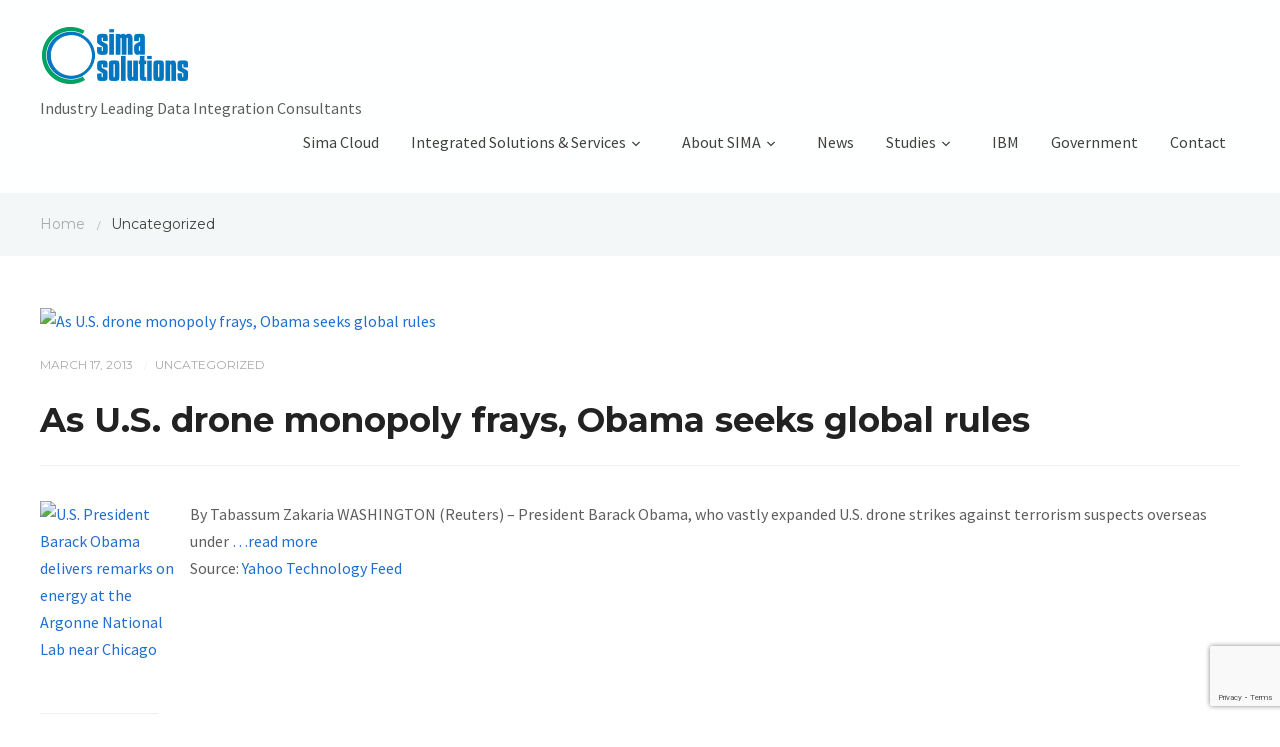

--- FILE ---
content_type: text/html; charset=UTF-8
request_url: https://simasolutionscorp.com/as-u-s-drone-monopoly-frays-obama-seeks-global-rules/
body_size: 12625
content:

<!DOCTYPE html>
<html xmlns="http://www.w3.org/1999/xhtml" lang="en-US">
	<head><style>img.lazy{min-height:1px}</style><link href="https://simasolutionscorp.com/wp-content/plugins/w3-total-cache/pub/js/lazyload.min.js" as="script">
		<meta http-equiv="Content-Type" content="text/html; charset=UTF-8" />
		<meta http-equiv="X-UA-Compatible" content="IE=edge,chrome=1">
		<meta name="viewport" content="width=device-width, initial-scale=1.0" />
		<link rel="pingback" href="https://simasolutionscorp.com/xmlrpc.php" />
		<meta name='robots' content='index, follow, max-image-preview:large, max-snippet:-1, max-video-preview:-1' />
	<style>img:is([sizes="auto" i], [sizes^="auto," i]) { contain-intrinsic-size: 3000px 1500px }</style>
	
	<!-- This site is optimized with the Yoast SEO plugin v26.7 - https://yoast.com/wordpress/plugins/seo/ -->
	<title>As U.S. drone monopoly frays, Obama seeks global rules - SIMA | Expert WebSphere Consulting Services</title>
	<link rel="canonical" href="https://simasolutionscorp.com/as-u-s-drone-monopoly-frays-obama-seeks-global-rules/" />
	<meta property="og:locale" content="en_US" />
	<meta property="og:type" content="article" />
	<meta property="og:title" content="As U.S. drone monopoly frays, Obama seeks global rules - SIMA | Expert WebSphere Consulting Services" />
	<meta property="og:description" content="By Tabassum Zakaria WASHINGTON (Reuters) &#8211; President Barack Obama, who vastly expanded U.S. drone strikes against terrorism suspects overseas under &#8230;read more Source: Yahoo Technology Feed" />
	<meta property="og:url" content="https://simasolutionscorp.com/as-u-s-drone-monopoly-frays-obama-seeks-global-rules/" />
	<meta property="og:site_name" content="SIMA | Expert WebSphere Consulting Services" />
	<meta property="article:published_time" content="2013-03-17T09:08:00+00:00" />
	<meta property="og:image" content="https://l2.yimg.com/bt/api/res/1.2/IJql36eUNkUxHJ5LWtCZow--/YXBwaWQ9eW5ld3M7Zmk9ZmlsbDtoPTg2O3E9ODU7dz0xMzA-/http://media.zenfs.com/en_us/News/Reuters/2013-03-17T050839Z_2_CBRE92G0E7Y00_RTROPTP_2_CNEWS-US-USA-SECURITY-DRONES.JPG" />
	<meta name="author" content="admin" />
	<meta name="twitter:label1" content="Written by" />
	<meta name="twitter:data1" content="admin" />
	<script type="application/ld+json" class="yoast-schema-graph">{"@context":"https://schema.org","@graph":[{"@type":"Article","@id":"https://simasolutionscorp.com/as-u-s-drone-monopoly-frays-obama-seeks-global-rules/#article","isPartOf":{"@id":"https://simasolutionscorp.com/as-u-s-drone-monopoly-frays-obama-seeks-global-rules/"},"author":{"name":"admin","@id":"https://simasolutionscorp.com/#/schema/person/b42f0318887ee5bfa816c250d731e4db"},"headline":"As U.S. drone monopoly frays, Obama seeks global rules","datePublished":"2013-03-17T09:08:00+00:00","mainEntityOfPage":{"@id":"https://simasolutionscorp.com/as-u-s-drone-monopoly-frays-obama-seeks-global-rules/"},"wordCount":37,"image":{"@id":"https://simasolutionscorp.com/as-u-s-drone-monopoly-frays-obama-seeks-global-rules/#primaryimage"},"thumbnailUrl":"http://l2.yimg.com/bt/api/res/1.2/IJql36eUNkUxHJ5LWtCZow--/YXBwaWQ9eW5ld3M7Zmk9ZmlsbDtoPTg2O3E9ODU7dz0xMzA-/http://media.zenfs.com/en_us/News/Reuters/2013-03-17T050839Z_2_CBRE92G0E7Y00_RTROPTP_2_CNEWS-US-USA-SECURITY-DRONES.JPG","inLanguage":"en-US"},{"@type":"WebPage","@id":"https://simasolutionscorp.com/as-u-s-drone-monopoly-frays-obama-seeks-global-rules/","url":"https://simasolutionscorp.com/as-u-s-drone-monopoly-frays-obama-seeks-global-rules/","name":"As U.S. drone monopoly frays, Obama seeks global rules - SIMA | Expert WebSphere Consulting Services","isPartOf":{"@id":"https://simasolutionscorp.com/#website"},"primaryImageOfPage":{"@id":"https://simasolutionscorp.com/as-u-s-drone-monopoly-frays-obama-seeks-global-rules/#primaryimage"},"image":{"@id":"https://simasolutionscorp.com/as-u-s-drone-monopoly-frays-obama-seeks-global-rules/#primaryimage"},"thumbnailUrl":"http://l2.yimg.com/bt/api/res/1.2/IJql36eUNkUxHJ5LWtCZow--/YXBwaWQ9eW5ld3M7Zmk9ZmlsbDtoPTg2O3E9ODU7dz0xMzA-/http://media.zenfs.com/en_us/News/Reuters/2013-03-17T050839Z_2_CBRE92G0E7Y00_RTROPTP_2_CNEWS-US-USA-SECURITY-DRONES.JPG","datePublished":"2013-03-17T09:08:00+00:00","author":{"@id":"https://simasolutionscorp.com/#/schema/person/b42f0318887ee5bfa816c250d731e4db"},"inLanguage":"en-US","potentialAction":[{"@type":"ReadAction","target":["https://simasolutionscorp.com/as-u-s-drone-monopoly-frays-obama-seeks-global-rules/"]}]},{"@type":"ImageObject","inLanguage":"en-US","@id":"https://simasolutionscorp.com/as-u-s-drone-monopoly-frays-obama-seeks-global-rules/#primaryimage","url":"http://l2.yimg.com/bt/api/res/1.2/IJql36eUNkUxHJ5LWtCZow--/YXBwaWQ9eW5ld3M7Zmk9ZmlsbDtoPTg2O3E9ODU7dz0xMzA-/http://media.zenfs.com/en_us/News/Reuters/2013-03-17T050839Z_2_CBRE92G0E7Y00_RTROPTP_2_CNEWS-US-USA-SECURITY-DRONES.JPG","contentUrl":"http://l2.yimg.com/bt/api/res/1.2/IJql36eUNkUxHJ5LWtCZow--/YXBwaWQ9eW5ld3M7Zmk9ZmlsbDtoPTg2O3E9ODU7dz0xMzA-/http://media.zenfs.com/en_us/News/Reuters/2013-03-17T050839Z_2_CBRE92G0E7Y00_RTROPTP_2_CNEWS-US-USA-SECURITY-DRONES.JPG"},{"@type":"WebSite","@id":"https://simasolutionscorp.com/#website","url":"https://simasolutionscorp.com/","name":"SIMA | Expert WebSphere Consulting Services","description":"Industry Leading Data Integration Consultants","potentialAction":[{"@type":"SearchAction","target":{"@type":"EntryPoint","urlTemplate":"https://simasolutionscorp.com/?s={search_term_string}"},"query-input":{"@type":"PropertyValueSpecification","valueRequired":true,"valueName":"search_term_string"}}],"inLanguage":"en-US"},{"@type":"Person","@id":"https://simasolutionscorp.com/#/schema/person/b42f0318887ee5bfa816c250d731e4db","name":"admin","image":{"@type":"ImageObject","inLanguage":"en-US","@id":"https://simasolutionscorp.com/#/schema/person/image/","url":"https://secure.gravatar.com/avatar/2f43ce4c565e1984a2abd71be5b55e272783428c317ff089521d8752db2ddc17?s=96&d=mm&r=g","contentUrl":"https://secure.gravatar.com/avatar/2f43ce4c565e1984a2abd71be5b55e272783428c317ff089521d8752db2ddc17?s=96&d=mm&r=g","caption":"admin"},"url":"https://simasolutionscorp.com/author/admin/"}]}</script>
	<!-- / Yoast SEO plugin. -->


<link rel='dns-prefetch' href='//fonts.googleapis.com' />
<link rel="alternate" type="application/rss+xml" title="SIMA | Expert WebSphere Consulting Services &raquo; Feed" href="https://simasolutionscorp.com/feed/" />
<link rel="alternate" type="application/rss+xml" title="SIMA | Expert WebSphere Consulting Services &raquo; Comments Feed" href="https://simasolutionscorp.com/comments/feed/" />
<script type="text/javascript">
/* <![CDATA[ */
window._wpemojiSettings = {"baseUrl":"https:\/\/s.w.org\/images\/core\/emoji\/16.0.1\/72x72\/","ext":".png","svgUrl":"https:\/\/s.w.org\/images\/core\/emoji\/16.0.1\/svg\/","svgExt":".svg","source":{"concatemoji":"https:\/\/simasolutionscorp.com\/wp-includes\/js\/wp-emoji-release.min.js?ver=6.8.3"}};
/*! This file is auto-generated */
!function(s,n){var o,i,e;function c(e){try{var t={supportTests:e,timestamp:(new Date).valueOf()};sessionStorage.setItem(o,JSON.stringify(t))}catch(e){}}function p(e,t,n){e.clearRect(0,0,e.canvas.width,e.canvas.height),e.fillText(t,0,0);var t=new Uint32Array(e.getImageData(0,0,e.canvas.width,e.canvas.height).data),a=(e.clearRect(0,0,e.canvas.width,e.canvas.height),e.fillText(n,0,0),new Uint32Array(e.getImageData(0,0,e.canvas.width,e.canvas.height).data));return t.every(function(e,t){return e===a[t]})}function u(e,t){e.clearRect(0,0,e.canvas.width,e.canvas.height),e.fillText(t,0,0);for(var n=e.getImageData(16,16,1,1),a=0;a<n.data.length;a++)if(0!==n.data[a])return!1;return!0}function f(e,t,n,a){switch(t){case"flag":return n(e,"\ud83c\udff3\ufe0f\u200d\u26a7\ufe0f","\ud83c\udff3\ufe0f\u200b\u26a7\ufe0f")?!1:!n(e,"\ud83c\udde8\ud83c\uddf6","\ud83c\udde8\u200b\ud83c\uddf6")&&!n(e,"\ud83c\udff4\udb40\udc67\udb40\udc62\udb40\udc65\udb40\udc6e\udb40\udc67\udb40\udc7f","\ud83c\udff4\u200b\udb40\udc67\u200b\udb40\udc62\u200b\udb40\udc65\u200b\udb40\udc6e\u200b\udb40\udc67\u200b\udb40\udc7f");case"emoji":return!a(e,"\ud83e\udedf")}return!1}function g(e,t,n,a){var r="undefined"!=typeof WorkerGlobalScope&&self instanceof WorkerGlobalScope?new OffscreenCanvas(300,150):s.createElement("canvas"),o=r.getContext("2d",{willReadFrequently:!0}),i=(o.textBaseline="top",o.font="600 32px Arial",{});return e.forEach(function(e){i[e]=t(o,e,n,a)}),i}function t(e){var t=s.createElement("script");t.src=e,t.defer=!0,s.head.appendChild(t)}"undefined"!=typeof Promise&&(o="wpEmojiSettingsSupports",i=["flag","emoji"],n.supports={everything:!0,everythingExceptFlag:!0},e=new Promise(function(e){s.addEventListener("DOMContentLoaded",e,{once:!0})}),new Promise(function(t){var n=function(){try{var e=JSON.parse(sessionStorage.getItem(o));if("object"==typeof e&&"number"==typeof e.timestamp&&(new Date).valueOf()<e.timestamp+604800&&"object"==typeof e.supportTests)return e.supportTests}catch(e){}return null}();if(!n){if("undefined"!=typeof Worker&&"undefined"!=typeof OffscreenCanvas&&"undefined"!=typeof URL&&URL.createObjectURL&&"undefined"!=typeof Blob)try{var e="postMessage("+g.toString()+"("+[JSON.stringify(i),f.toString(),p.toString(),u.toString()].join(",")+"));",a=new Blob([e],{type:"text/javascript"}),r=new Worker(URL.createObjectURL(a),{name:"wpTestEmojiSupports"});return void(r.onmessage=function(e){c(n=e.data),r.terminate(),t(n)})}catch(e){}c(n=g(i,f,p,u))}t(n)}).then(function(e){for(var t in e)n.supports[t]=e[t],n.supports.everything=n.supports.everything&&n.supports[t],"flag"!==t&&(n.supports.everythingExceptFlag=n.supports.everythingExceptFlag&&n.supports[t]);n.supports.everythingExceptFlag=n.supports.everythingExceptFlag&&!n.supports.flag,n.DOMReady=!1,n.readyCallback=function(){n.DOMReady=!0}}).then(function(){return e}).then(function(){var e;n.supports.everything||(n.readyCallback(),(e=n.source||{}).concatemoji?t(e.concatemoji):e.wpemoji&&e.twemoji&&(t(e.twemoji),t(e.wpemoji)))}))}((window,document),window._wpemojiSettings);
/* ]]> */
</script>
<style id='wp-emoji-styles-inline-css' type='text/css'>

	img.wp-smiley, img.emoji {
		display: inline !important;
		border: none !important;
		box-shadow: none !important;
		height: 1em !important;
		width: 1em !important;
		margin: 0 0.07em !important;
		vertical-align: -0.1em !important;
		background: none !important;
		padding: 0 !important;
	}
</style>
<link rel='stylesheet' id='wp-block-library-css' href='https://simasolutionscorp.com/wp-includes/css/dist/block-library/style.min.css?ver=6.8.3' type='text/css' media='all' />
<style id='classic-theme-styles-inline-css' type='text/css'>
/*! This file is auto-generated */
.wp-block-button__link{color:#fff;background-color:#32373c;border-radius:9999px;box-shadow:none;text-decoration:none;padding:calc(.667em + 2px) calc(1.333em + 2px);font-size:1.125em}.wp-block-file__button{background:#32373c;color:#fff;text-decoration:none}
</style>
<link rel='stylesheet' id='wpzoom-social-icons-block-style-css' href='https://simasolutionscorp.com/wp-content/plugins/social-icons-widget-by-wpzoom/block/dist/style-wpzoom-social-icons.css?ver=4.5.3' type='text/css' media='all' />
<style id='global-styles-inline-css' type='text/css'>
:root{--wp--preset--aspect-ratio--square: 1;--wp--preset--aspect-ratio--4-3: 4/3;--wp--preset--aspect-ratio--3-4: 3/4;--wp--preset--aspect-ratio--3-2: 3/2;--wp--preset--aspect-ratio--2-3: 2/3;--wp--preset--aspect-ratio--16-9: 16/9;--wp--preset--aspect-ratio--9-16: 9/16;--wp--preset--color--black: #000000;--wp--preset--color--cyan-bluish-gray: #abb8c3;--wp--preset--color--white: #ffffff;--wp--preset--color--pale-pink: #f78da7;--wp--preset--color--vivid-red: #cf2e2e;--wp--preset--color--luminous-vivid-orange: #ff6900;--wp--preset--color--luminous-vivid-amber: #fcb900;--wp--preset--color--light-green-cyan: #7bdcb5;--wp--preset--color--vivid-green-cyan: #00d084;--wp--preset--color--pale-cyan-blue: #8ed1fc;--wp--preset--color--vivid-cyan-blue: #0693e3;--wp--preset--color--vivid-purple: #9b51e0;--wp--preset--gradient--vivid-cyan-blue-to-vivid-purple: linear-gradient(135deg,rgba(6,147,227,1) 0%,rgb(155,81,224) 100%);--wp--preset--gradient--light-green-cyan-to-vivid-green-cyan: linear-gradient(135deg,rgb(122,220,180) 0%,rgb(0,208,130) 100%);--wp--preset--gradient--luminous-vivid-amber-to-luminous-vivid-orange: linear-gradient(135deg,rgba(252,185,0,1) 0%,rgba(255,105,0,1) 100%);--wp--preset--gradient--luminous-vivid-orange-to-vivid-red: linear-gradient(135deg,rgba(255,105,0,1) 0%,rgb(207,46,46) 100%);--wp--preset--gradient--very-light-gray-to-cyan-bluish-gray: linear-gradient(135deg,rgb(238,238,238) 0%,rgb(169,184,195) 100%);--wp--preset--gradient--cool-to-warm-spectrum: linear-gradient(135deg,rgb(74,234,220) 0%,rgb(151,120,209) 20%,rgb(207,42,186) 40%,rgb(238,44,130) 60%,rgb(251,105,98) 80%,rgb(254,248,76) 100%);--wp--preset--gradient--blush-light-purple: linear-gradient(135deg,rgb(255,206,236) 0%,rgb(152,150,240) 100%);--wp--preset--gradient--blush-bordeaux: linear-gradient(135deg,rgb(254,205,165) 0%,rgb(254,45,45) 50%,rgb(107,0,62) 100%);--wp--preset--gradient--luminous-dusk: linear-gradient(135deg,rgb(255,203,112) 0%,rgb(199,81,192) 50%,rgb(65,88,208) 100%);--wp--preset--gradient--pale-ocean: linear-gradient(135deg,rgb(255,245,203) 0%,rgb(182,227,212) 50%,rgb(51,167,181) 100%);--wp--preset--gradient--electric-grass: linear-gradient(135deg,rgb(202,248,128) 0%,rgb(113,206,126) 100%);--wp--preset--gradient--midnight: linear-gradient(135deg,rgb(2,3,129) 0%,rgb(40,116,252) 100%);--wp--preset--font-size--small: 13px;--wp--preset--font-size--medium: 20px;--wp--preset--font-size--large: 36px;--wp--preset--font-size--x-large: 42px;--wp--preset--spacing--20: 0.44rem;--wp--preset--spacing--30: 0.67rem;--wp--preset--spacing--40: 1rem;--wp--preset--spacing--50: 1.5rem;--wp--preset--spacing--60: 2.25rem;--wp--preset--spacing--70: 3.38rem;--wp--preset--spacing--80: 5.06rem;--wp--preset--shadow--natural: 6px 6px 9px rgba(0, 0, 0, 0.2);--wp--preset--shadow--deep: 12px 12px 50px rgba(0, 0, 0, 0.4);--wp--preset--shadow--sharp: 6px 6px 0px rgba(0, 0, 0, 0.2);--wp--preset--shadow--outlined: 6px 6px 0px -3px rgba(255, 255, 255, 1), 6px 6px rgba(0, 0, 0, 1);--wp--preset--shadow--crisp: 6px 6px 0px rgba(0, 0, 0, 1);}:where(.is-layout-flex){gap: 0.5em;}:where(.is-layout-grid){gap: 0.5em;}body .is-layout-flex{display: flex;}.is-layout-flex{flex-wrap: wrap;align-items: center;}.is-layout-flex > :is(*, div){margin: 0;}body .is-layout-grid{display: grid;}.is-layout-grid > :is(*, div){margin: 0;}:where(.wp-block-columns.is-layout-flex){gap: 2em;}:where(.wp-block-columns.is-layout-grid){gap: 2em;}:where(.wp-block-post-template.is-layout-flex){gap: 1.25em;}:where(.wp-block-post-template.is-layout-grid){gap: 1.25em;}.has-black-color{color: var(--wp--preset--color--black) !important;}.has-cyan-bluish-gray-color{color: var(--wp--preset--color--cyan-bluish-gray) !important;}.has-white-color{color: var(--wp--preset--color--white) !important;}.has-pale-pink-color{color: var(--wp--preset--color--pale-pink) !important;}.has-vivid-red-color{color: var(--wp--preset--color--vivid-red) !important;}.has-luminous-vivid-orange-color{color: var(--wp--preset--color--luminous-vivid-orange) !important;}.has-luminous-vivid-amber-color{color: var(--wp--preset--color--luminous-vivid-amber) !important;}.has-light-green-cyan-color{color: var(--wp--preset--color--light-green-cyan) !important;}.has-vivid-green-cyan-color{color: var(--wp--preset--color--vivid-green-cyan) !important;}.has-pale-cyan-blue-color{color: var(--wp--preset--color--pale-cyan-blue) !important;}.has-vivid-cyan-blue-color{color: var(--wp--preset--color--vivid-cyan-blue) !important;}.has-vivid-purple-color{color: var(--wp--preset--color--vivid-purple) !important;}.has-black-background-color{background-color: var(--wp--preset--color--black) !important;}.has-cyan-bluish-gray-background-color{background-color: var(--wp--preset--color--cyan-bluish-gray) !important;}.has-white-background-color{background-color: var(--wp--preset--color--white) !important;}.has-pale-pink-background-color{background-color: var(--wp--preset--color--pale-pink) !important;}.has-vivid-red-background-color{background-color: var(--wp--preset--color--vivid-red) !important;}.has-luminous-vivid-orange-background-color{background-color: var(--wp--preset--color--luminous-vivid-orange) !important;}.has-luminous-vivid-amber-background-color{background-color: var(--wp--preset--color--luminous-vivid-amber) !important;}.has-light-green-cyan-background-color{background-color: var(--wp--preset--color--light-green-cyan) !important;}.has-vivid-green-cyan-background-color{background-color: var(--wp--preset--color--vivid-green-cyan) !important;}.has-pale-cyan-blue-background-color{background-color: var(--wp--preset--color--pale-cyan-blue) !important;}.has-vivid-cyan-blue-background-color{background-color: var(--wp--preset--color--vivid-cyan-blue) !important;}.has-vivid-purple-background-color{background-color: var(--wp--preset--color--vivid-purple) !important;}.has-black-border-color{border-color: var(--wp--preset--color--black) !important;}.has-cyan-bluish-gray-border-color{border-color: var(--wp--preset--color--cyan-bluish-gray) !important;}.has-white-border-color{border-color: var(--wp--preset--color--white) !important;}.has-pale-pink-border-color{border-color: var(--wp--preset--color--pale-pink) !important;}.has-vivid-red-border-color{border-color: var(--wp--preset--color--vivid-red) !important;}.has-luminous-vivid-orange-border-color{border-color: var(--wp--preset--color--luminous-vivid-orange) !important;}.has-luminous-vivid-amber-border-color{border-color: var(--wp--preset--color--luminous-vivid-amber) !important;}.has-light-green-cyan-border-color{border-color: var(--wp--preset--color--light-green-cyan) !important;}.has-vivid-green-cyan-border-color{border-color: var(--wp--preset--color--vivid-green-cyan) !important;}.has-pale-cyan-blue-border-color{border-color: var(--wp--preset--color--pale-cyan-blue) !important;}.has-vivid-cyan-blue-border-color{border-color: var(--wp--preset--color--vivid-cyan-blue) !important;}.has-vivid-purple-border-color{border-color: var(--wp--preset--color--vivid-purple) !important;}.has-vivid-cyan-blue-to-vivid-purple-gradient-background{background: var(--wp--preset--gradient--vivid-cyan-blue-to-vivid-purple) !important;}.has-light-green-cyan-to-vivid-green-cyan-gradient-background{background: var(--wp--preset--gradient--light-green-cyan-to-vivid-green-cyan) !important;}.has-luminous-vivid-amber-to-luminous-vivid-orange-gradient-background{background: var(--wp--preset--gradient--luminous-vivid-amber-to-luminous-vivid-orange) !important;}.has-luminous-vivid-orange-to-vivid-red-gradient-background{background: var(--wp--preset--gradient--luminous-vivid-orange-to-vivid-red) !important;}.has-very-light-gray-to-cyan-bluish-gray-gradient-background{background: var(--wp--preset--gradient--very-light-gray-to-cyan-bluish-gray) !important;}.has-cool-to-warm-spectrum-gradient-background{background: var(--wp--preset--gradient--cool-to-warm-spectrum) !important;}.has-blush-light-purple-gradient-background{background: var(--wp--preset--gradient--blush-light-purple) !important;}.has-blush-bordeaux-gradient-background{background: var(--wp--preset--gradient--blush-bordeaux) !important;}.has-luminous-dusk-gradient-background{background: var(--wp--preset--gradient--luminous-dusk) !important;}.has-pale-ocean-gradient-background{background: var(--wp--preset--gradient--pale-ocean) !important;}.has-electric-grass-gradient-background{background: var(--wp--preset--gradient--electric-grass) !important;}.has-midnight-gradient-background{background: var(--wp--preset--gradient--midnight) !important;}.has-small-font-size{font-size: var(--wp--preset--font-size--small) !important;}.has-medium-font-size{font-size: var(--wp--preset--font-size--medium) !important;}.has-large-font-size{font-size: var(--wp--preset--font-size--large) !important;}.has-x-large-font-size{font-size: var(--wp--preset--font-size--x-large) !important;}
:where(.wp-block-post-template.is-layout-flex){gap: 1.25em;}:where(.wp-block-post-template.is-layout-grid){gap: 1.25em;}
:where(.wp-block-columns.is-layout-flex){gap: 2em;}:where(.wp-block-columns.is-layout-grid){gap: 2em;}
:root :where(.wp-block-pullquote){font-size: 1.5em;line-height: 1.6;}
</style>
<link rel='stylesheet' id='contact-form-7-css' href='https://simasolutionscorp.com/wp-content/plugins/contact-form-7/includes/css/styles.css?ver=6.1.4' type='text/css' media='all' />
<link rel='stylesheet' id='cf7md_roboto-css' href='//fonts.googleapis.com/css?family=Roboto:400,500' type='text/css' media='all' />
<link rel='stylesheet' id='cf7-material-design-css' href='https://simasolutionscorp.com/wp-content/plugins/material-design-for-contact-form-7-premium/public/../assets/css/cf7-material-design.css?ver=2.6.5' type='text/css' media='all' />
<style id='cf7-material-design-inline-css' type='text/css'>
#cf7md-form .mdc-text-field--focused:not(.mdc-text-field--disabled) .mdc-floating-label,
				#cf7md-form .mdc-text-field--focused:not(.mdc-text-field--disabled) .mdc-text-field__input::placeholder,
				#cf7md-form .mdc-select:not(.mdc-select--disabled) .mdc-select__native-control:focus ~ .mdc-floating-label,
				#cf7md-form .mdc-select:not(.mdc-select--disabled).mdc-select--focused .mdc-floating-label { color: #1e73be; }#cf7md-form .mdc-text-field .mdc-text-field__input { caret-color: #1e73be; }#cf7md-form .mdc-text-field--outlined:not(.mdc-text-field--disabled).mdc-text-field--focused .mdc-notched-outline__path,
				#cf7md-form .mdc-select--outlined:not(.mdc-select--disabled) .mdc-select__native-control:focus ~ .mdc-notched-outline .mdc-notched-outline__path { stroke: #1e73be; }#cf7md-form .mdc-text-field .mdc-line-ripple,
				#cf7md-form .mdc-select:not(.mdc-select--disabled) .mdc-select__native-control:focus ~ .mdc-line-ripple,
				#cf7md-form .mdc-checkbox .mdc-checkbox__native-control:enabled:checked ~ .mdc-checkbox__background,
				#cf7md-form .mdc-checkbox .mdc-checkbox__native-control:enabled:indeterminate ~ .mdc-checkbox__background,
				#cf7md-form .mdc-checkbox::before,
				#cf7md-form .mdc-checkbox::after,
				#cf7md-form .mdc-radio::before,
				#cf7md-form .mdc-radio::after,
				#cf7md-form .mdc-switch.mdc-switch--checked .mdc-switch__track,
				#cf7md-form .mdc-switch.mdc-switch--checked .mdc-switch__thumb,
				#cf7md-form .mdc-switch.mdc-switch--checked .mdc-switch__thumb-underlay::before,
				#cf7md-form .mdc-switch.mdc-switch--checked .mdc-switch__thumb-underlay::after,
				#cf7md-form .mdc-switch.mdc-switch--checked .mdc-switch__thumb,
				#cf7md-form .mdc-switch.mdc-switch--checked .mdc-switch__thumb-underlay::before,
				#cf7md-form .mdc-switch.mdc-switch--checked .mdc-switch__thumb-underlay::after,
				#cf7md-form .mdc-switch:not(.mdc-switch--checked) .mdc-switch__thumb-underlay::before,
				#cf7md-form .mdc-switch:not(.mdc-switch--checked) .mdc-switch__thumb-underlay::after { background-color: #1e73be; }#cf7md-form .mdc-text-field--textarea.mdc-text-field--focused:not(.mdc-text-field--disabled),
				#cf7md-form .mdc-text-field--textarea.mdc-text-field--focused:not(.mdc-text-field--disabled) .mdc-text-field__input:focus,
				#cf7md-form .mdc-checkbox .mdc-checkbox__native-control:enabled:checked ~ .mdc-checkbox__background,
				#cf7md-form .mdc-checkbox .mdc-checkbox__native-control:enabled:indeterminate ~ .mdc-checkbox__background,
				#cf7md-form .mdc-radio .mdc-radio__native-control:enabled:checked + .mdc-radio__background .mdc-radio__outer-circle,
				#cf7md-form .mdc-radio .mdc-radio__native-control:enabled + .mdc-radio__background .mdc-radio__inner-circle,
				#cf7md-form .mdc-switch.mdc-switch--checked .mdc-switch__track,
				#cf7md-form .mdc-switch.mdc-switch--checked .mdc-switch__thumb,
				#cf7md-form .mdc-switch.mdc-switch--checked .mdc-switch__thumb,
				#cf7md-form .mdc-text-field--outlined:not(.mdc-text-field--disabled).mdc-text-field--focused .mdc-notched-outline__leading,
				#cf7md-form .mdc-text-field--outlined:not(.mdc-text-field--disabled).mdc-text-field--focused .mdc-notched-outline__notch,
				#cf7md-form .mdc-text-field--outlined:not(.mdc-text-field--disabled).mdc-text-field--focused .mdc-notched-outline__trailing,
				#cf7md-form .mdc-select--outlined:not(.mdc-select--disabled).mdc-select--focused .mdc-notched-outline .mdc-notched-outline__leading,
				#cf7md-form .mdc-select--outlined:not(.mdc-select--disabled).mdc-select--focused .mdc-notched-outline .mdc-notched-outline__notch,
				#cf7md-form .mdc-select--outlined:not(.mdc-select--disabled).mdc-select--focused .mdc-notched-outline .mdc-notched-outline__trailing,
				#cf7md-form .mdc-text-field--textarea:not(.mdc-text-field--disabled).mdc-text-field--focused .mdc-notched-outline__leading,
				#cf7md-form .mdc-text-field--textarea:not(.mdc-text-field--disabled).mdc-text-field--focused .mdc-notched-outline__notch,
				#cf7md-form .mdc-text-field--textarea:not(.mdc-text-field--disabled).mdc-text-field--focused .mdc-notched-outline__trailing { border-color: #1e73be; }#cf7md-form.mdc-theme--dark .mdc-textfield--focused .mdc-textfield__label { color: #1e73be; }#cf7md-form.cf7md-theme--dark .mdc-text-field:not(.mdc-text-field--outlined):not(.mdc-text-field--textarea):not(.mdc-text-field--disabled) .mdc-line-ripple,
				#cf7md-form.cf7md-theme--dark .mdc-checkbox::before,
				#cf7md-form.cf7md-theme--dark .mdc-checkbox::after,
				#cf7md-form.cf7md-theme--dark .mdc-radio::before,
				#cf7md-form.cf7md-theme--dark .mdc-radio::after,
				#cf7md-form.cf7md-theme--dark .mdc-checkbox .mdc-checkbox__native-control:enabled:checked ~ .mdc-checkbox__background,
				#cf7md-form.cf7md-theme--dark .mdc-checkbox .mdc-checkbox__native-control:enabled:indeterminate ~ .mdc-checkbox__background,
				#cf7md-form.cf7md-theme--dark .mdc-switch.mdc-switch--checked .mdc-switch__track,
				#cf7md-form.cf7md-theme--dark .mdc-switch.mdc-switch--checked .mdc-switch__thumb,
				#cf7md-form.cf7md-theme--dark .mdc-switch.mdc-switch--checked .mdc-switch__thumb-underlay::before,
				#cf7md-form.cf7md-theme--dark .mdc-switch.mdc-switch--checked .mdc-switch__thumb-underlay::after,
				#cf7md-form.cf7md-theme--dark .mdc-switch.mdc-switch--checked .mdc-switch__thumb,
				#cf7md-form.cf7md-theme--dark .mdc-switch.mdc-switch--checked .mdc-switch__thumb-underlay::before,
				#cf7md-form.cf7md-theme--dark .mdc-switch.mdc-switch--checked .mdc-switch__thumb-underlay::after,
				#cf7md-form.cf7md-theme--dark .mdc-switch:not(.mdc-switch--checked) .mdc-switch__thumb-underlay::before,
				#cf7md-form.cf7md-theme--dark .mdc-switch:not(.mdc-switch--checked) .mdc-switch__thumb-underlay::after,
				#cf7md-form.cf7md-theme--dark .mdc-select:not(.mdc-select--outlined):not(.mdc-select--disabled).mdc-select--focused .mdc-line-ripple { background-color: #1e73be; }#cf7md-form.cf7md-theme--dark .mdc-text-field--textarea.mdc-text-field--focused:not(.mdc-text-field--disabled),
				#cf7md-form.cf7md-theme--dark .mdc-text-field--textarea.mdc-text-field--focused:not(.mdc-text-field--disabled) .mdc-text-field__input:focus,
				#cf7md-form.cf7md-theme--dark .mdc-checkbox .mdc-checkbox__native-control:enabled:checked ~ .mdc-checkbox__background,
				#cf7md-form.cf7md-theme--dark .mdc-checkbox .mdc-checkbox__native-control:enabled:indeterminate ~ .mdc-checkbox__background,
				#cf7md-form.cf7md-theme--dark .mdc-radio .mdc-radio__native-control:enabled:checked + .mdc-radio__background .mdc-radio__outer-circle,
				#cf7md-form.cf7md-theme--dark .mdc-radio .mdc-radio__native-control:enabled + .mdc-radio__background .mdc-radio__inner-circle,
				#cf7md-form.cf7md-theme--dark .mdc-switch.mdc-switch--checked .mdc-switch__track,
				#cf7md-form.cf7md-theme--dark .mdc-switch.mdc-switch--checked .mdc-switch__thumb,
				#cf7md-form.cf7md-theme--dark .mdc-switch.mdc-switch--checked .mdc-switch__thumb,
				#cf7md-form.cf7md-theme--dark .mdc-text-field--outlined:not(.mdc-text-field--disabled).mdc-text-field--focused .mdc-notched-outline__leading,
				#cf7md-form.cf7md-theme--dark .mdc-text-field--outlined:not(.mdc-text-field--disabled).mdc-text-field--focused .mdc-notched-outline__notch,
				#cf7md-form.cf7md-theme--dark .mdc-text-field--outlined:not(.mdc-text-field--disabled).mdc-text-field--focused .mdc-notched-outline__trailing,
				#cf7md-form.cf7md-theme--dark .mdc-select--outlined:not(.mdc-select--disabled).mdc-select--focused .mdc-notched-outline .mdc-notched-outline__leading,
				#cf7md-form.cf7md-theme--dark .mdc-select--outlined:not(.mdc-select--disabled).mdc-select--focused .mdc-notched-outline .mdc-notched-outline__notch,
				#cf7md-form.cf7md-theme--dark .mdc-select--outlined:not(.mdc-select--disabled).mdc-select--focused .mdc-notched-outline .mdc-notched-outline__trailing,
				#cf7md-form.cf7md-theme--dark .mdc-text-field--textarea:not(.mdc-text-field--disabled).mdc-text-field--focused .mdc-notched-outline__leading,
				#cf7md-form.cf7md-theme--dark .mdc-text-field--textarea:not(.mdc-text-field--disabled).mdc-text-field--focused .mdc-notched-outline__notch,
				#cf7md-form.cf7md-theme--dark .mdc-text-field--textarea:not(.mdc-text-field--disabled).mdc-text-field--focused .mdc-notched-outline__trailing { border-color: #1e73be; }#cf7md-form.cf7md-theme--dark .mdc-text-field--outlined:not(.mdc-text-field--disabled).mdc-text-field--focused .mdc-notched-outline__path,
				#cf7md-form.cf7md-theme--dark .mdc-select--outlined:not(.mdc-select--disabled) .mdc-select__native-control:focus ~ .mdc-notched-outline .mdc-notched-outline__path { stroke: #1e73be; }#cf7md-form .mdc-button--outlined:not(:disabled) { border-color: #1e73be; }#cf7md-form .mdc-button::before,
				#cf7md-form .mdc-button::after,
				#cf7md-form .mdc-button--raised:not(:disabled),
				#cf7md-form .mdc-button--unelevated:not(:disabled) { background-color: #1e73be; }#cf7md-form .mdc-button--outlined:not(:disabled) { color: #1e73be; }
</style>
<link rel='stylesheet' id='cf7md-material-icons-css' href='//fonts.googleapis.com/icon?family=Material+Icons' type='text/css' media='all' />
<link rel='stylesheet' id='zoom-theme-utils-css-css' href='https://simasolutionscorp.com/wp-content/themes/wpzoom-diamond/functions/wpzoom/assets/css/theme-utils.css?ver=6.8.3' type='text/css' media='all' />
<link rel='stylesheet' id='diamond-google-fonts-css' href='//fonts.googleapis.com/css?family=Source+Sans+Pro%3Aregular%2Citalic%2C700%7CMontserrat%3Aregular%2Citalic%2C700%26subset%3Dlatin%2C&#038;ver=6.8.3' type='text/css' media='all' />
<link rel='stylesheet' id='diamond-google-font-default-css' href='//fonts.googleapis.com/css?family=Montserrat%3A400%2C700%7CSource+Sans+Pro%3A400%2C600%2C700&#038;subset=latin%2Cgreek%2Ccyrillic&#038;ver=6.8.3' type='text/css' media='all' />
<link rel='stylesheet' id='diamond-style-css' href='https://simasolutionscorp.com/wp-content/themes/wpzoom-diamond/style.css?ver=1.1.16' type='text/css' media='all' />
<link rel='stylesheet' id='dashicons-css' href='https://simasolutionscorp.com/wp-includes/css/dashicons.min.css?ver=6.8.3' type='text/css' media='all' />
<link rel='stylesheet' id='media-queries-css' href='https://simasolutionscorp.com/wp-content/themes/wpzoom-diamond/css/media-queries.css?ver=6.8.3' type='text/css' media='all' />
<link rel='stylesheet' id='wpzoom-social-icons-socicon-css' href='https://simasolutionscorp.com/wp-content/plugins/social-icons-widget-by-wpzoom/assets/css/wpzoom-socicon.css?ver=1764855998' type='text/css' media='all' />
<link rel='stylesheet' id='wpzoom-social-icons-genericons-css' href='https://simasolutionscorp.com/wp-content/plugins/social-icons-widget-by-wpzoom/assets/css/genericons.css?ver=1764855998' type='text/css' media='all' />
<link rel='stylesheet' id='wpzoom-social-icons-academicons-css' href='https://simasolutionscorp.com/wp-content/plugins/social-icons-widget-by-wpzoom/assets/css/academicons.min.css?ver=1764855998' type='text/css' media='all' />
<link rel='stylesheet' id='wpzoom-social-icons-font-awesome-3-css' href='https://simasolutionscorp.com/wp-content/plugins/social-icons-widget-by-wpzoom/assets/css/font-awesome-3.min.css?ver=1764855998' type='text/css' media='all' />
<link rel='stylesheet' id='wpzoom-social-icons-styles-css' href='https://simasolutionscorp.com/wp-content/plugins/social-icons-widget-by-wpzoom/assets/css/wpzoom-social-icons-styles.css?ver=1764855998' type='text/css' media='all' />
<link rel='preload' as='font'  id='wpzoom-social-icons-font-academicons-woff2-css' href='https://simasolutionscorp.com/wp-content/plugins/social-icons-widget-by-wpzoom/assets/font/academicons.woff2?v=1.9.2'  type='font/woff2' crossorigin />
<link rel='preload' as='font'  id='wpzoom-social-icons-font-fontawesome-3-woff2-css' href='https://simasolutionscorp.com/wp-content/plugins/social-icons-widget-by-wpzoom/assets/font/fontawesome-webfont.woff2?v=4.7.0'  type='font/woff2' crossorigin />
<link rel='preload' as='font'  id='wpzoom-social-icons-font-genericons-woff-css' href='https://simasolutionscorp.com/wp-content/plugins/social-icons-widget-by-wpzoom/assets/font/Genericons.woff'  type='font/woff' crossorigin />
<link rel='preload' as='font'  id='wpzoom-social-icons-font-socicon-woff2-css' href='https://simasolutionscorp.com/wp-content/plugins/social-icons-widget-by-wpzoom/assets/font/socicon.woff2?v=4.5.3'  type='font/woff2' crossorigin />
<script type="text/javascript" src="https://simasolutionscorp.com/wp-includes/js/jquery/jquery.min.js?ver=3.7.1" id="jquery-core-js"></script>
<script type="text/javascript" src="https://simasolutionscorp.com/wp-includes/js/jquery/jquery-migrate.min.js?ver=3.4.1" id="jquery-migrate-js"></script>
<script type="text/javascript" src="https://simasolutionscorp.com/wp-content/themes/wpzoom-diamond/js/fitvids.js?ver=6.8.3" id="fitvids-js"></script>
<link rel="https://api.w.org/" href="https://simasolutionscorp.com/wp-json/" /><link rel="alternate" title="JSON" type="application/json" href="https://simasolutionscorp.com/wp-json/wp/v2/posts/1456" /><link rel="EditURI" type="application/rsd+xml" title="RSD" href="https://simasolutionscorp.com/xmlrpc.php?rsd" />
<meta name="generator" content="WordPress 6.8.3" />
<link rel='shortlink' href='https://simasolutionscorp.com/?p=1456' />
<link rel="alternate" title="oEmbed (JSON)" type="application/json+oembed" href="https://simasolutionscorp.com/wp-json/oembed/1.0/embed?url=https%3A%2F%2Fsimasolutionscorp.com%2Fas-u-s-drone-monopoly-frays-obama-seeks-global-rules%2F" />
<link rel="alternate" title="oEmbed (XML)" type="text/xml+oembed" href="https://simasolutionscorp.com/wp-json/oembed/1.0/embed?url=https%3A%2F%2Fsimasolutionscorp.com%2Fas-u-s-drone-monopoly-frays-obama-seeks-global-rules%2F&#038;format=xml" />
<!-- WPZOOM Theme / Framework -->
<meta name="generator" content="Diamond 1.1.16" />
<meta name="generator" content="WPZOOM Framework 2.0.7" />
        <link rel="icon" href="https://simasolutionscorp.com/wp-content/uploads/2012/11/SIMA-Favicon.png"/>
    		<style type="text/css" id="wp-custom-css">
			#slider { height: 700px; } #slider .slides > li { height: 700px; }

#slider .flex-direction-nav {
	display: none;
}

.page h1.entry-title {

    display: none;
}

		</style>
			</head>

	<body data-rsssl=1 class="wp-singular post-template-default single single-post postid-1456 single-format-standard wp-theme-wpzoom-diamond metaslider-plugin">

		<div id="header" class="header-inner-wrap">

			<div class="inner-wrap" >

				<div id="logo">
					
	                <a href="https://simasolutionscorp.com" title="Industry Leading Data Integration Consultants">

	                    <img class="lazy" src="data:image/svg+xml,%3Csvg%20xmlns='http://www.w3.org/2000/svg'%20viewBox='0%200%20150%2060'%3E%3C/svg%3E" data-src="https://simasolutionscorp.com/wp-content/uploads/2012/11/SIMASolutions-Banner.png" alt="SIMA | Expert WebSphere Consulting Services" width="150" height="60">
	                </a>

	                
											
							<span class="site-description">Industry Leading Data Integration Consultants</span>

															</div><!-- / #logo -->

				<button type="button" class="navbar-toggle" data-toggle="collapse" data-target="#menu">
					<span class="screen-reader-text">Toggle navigation</span>
					<span class="icon-bar"></span>
					<span class="icon-bar"></span>
					<span class="icon-bar"></span>
					<span class="icon-bar"></span>
				</button>

				<div id="menu">

					<ul id="mainmenu" class="dropdown"><li id="menu-item-406753" class="menu-item menu-item-type-post_type menu-item-object-page menu-item-406753"><a href="https://simasolutionscorp.com/sima-cloud-solutions/">Sima Cloud</a></li>
<li id="menu-item-407" class="menu-item menu-item-type-post_type menu-item-object-page menu-item-has-children menu-item-407"><a href="https://simasolutionscorp.com/solutions/">Integrated Solutions &#038; Services</a>
<ul class="sub-menu">
	<li id="menu-item-410" class="menu-item menu-item-type-post_type menu-item-object-page menu-item-410"><a href="https://simasolutionscorp.com/solutions/business-integration/">Solutions | Business Integration</a></li>
	<li id="menu-item-409" class="menu-item menu-item-type-post_type menu-item-object-page menu-item-409"><a href="https://simasolutionscorp.com/solutions/service-oriented-architecture-soa/">Solutions | Service Oriented Architecture (SOA)</a></li>
	<li id="menu-item-408" class="menu-item menu-item-type-post_type menu-item-object-page menu-item-408"><a href="https://simasolutionscorp.com/solutions/business-process-management-bpm/">Solutions | Business-Process Management (BPM)</a></li>
	<li id="menu-item-405" class="menu-item menu-item-type-post_type menu-item-object-page menu-item-405"><a href="https://simasolutionscorp.com/solutions/portal-architecture/">Services | Portal Architecture</a></li>
	<li id="menu-item-406" class="menu-item menu-item-type-post_type menu-item-object-page menu-item-406"><a href="https://simasolutionscorp.com/solutions/portal-dashboards/">Services | Portal Dashboards</a></li>
	<li id="menu-item-404" class="menu-item menu-item-type-post_type menu-item-object-page menu-item-404"><a href="https://simasolutionscorp.com/solutions/application-development-and-deployment/">Services | Application Development and Deployment</a></li>
	<li id="menu-item-403" class="menu-item menu-item-type-post_type menu-item-object-page menu-item-403"><a href="https://simasolutionscorp.com/solutions/product-migration/">Services | Product Migration</a></li>
	<li id="menu-item-402" class="menu-item menu-item-type-post_type menu-item-object-page menu-item-402"><a href="https://simasolutionscorp.com/solutions/performance-tuning-and-system-healthcheck/">Services | Performance Tuning and System Healthcheck</a></li>
</ul>
</li>
<li id="menu-item-394" class="menu-item menu-item-type-post_type menu-item-object-page menu-item-has-children menu-item-394"><a href="https://simasolutionscorp.com/about-sima/">About SIMA</a>
<ul class="sub-menu">
	<li id="menu-item-398" class="menu-item menu-item-type-post_type menu-item-object-page menu-item-398"><a href="https://simasolutionscorp.com/about-sima/history/">History</a></li>
	<li id="menu-item-397" class="menu-item menu-item-type-post_type menu-item-object-page menu-item-397"><a href="https://simasolutionscorp.com/about-sima/why-sima/">Why SIMA?</a></li>
	<li id="menu-item-395" class="menu-item menu-item-type-post_type menu-item-object-page menu-item-has-children menu-item-395"><a href="https://simasolutionscorp.com/about-sima/careers-sima/">Careers @ SIMA</a>
	<ul class="sub-menu">
		<li id="menu-item-400" class="menu-item menu-item-type-post_type menu-item-object-page menu-item-400"><a href="https://simasolutionscorp.com/about-sima/careers-sima/current-openings/">Current Openings</a></li>
		<li id="menu-item-396" class="menu-item menu-item-type-post_type menu-item-object-page menu-item-396"><a href="https://simasolutionscorp.com/about-sima/careers-sima/available-positions/">Submit Your Credentials</a></li>
	</ul>
</li>
	<li id="menu-item-406713" class="menu-item menu-item-type-post_type menu-item-object-page menu-item-privacy-policy menu-item-406713"><a rel="privacy-policy" href="https://simasolutionscorp.com/about-sima/privacy-policy/">Privacy Policy</a></li>
</ul>
</li>
<li id="menu-item-413" class="menu-item menu-item-type-post_type menu-item-object-page menu-item-413"><a href="https://simasolutionscorp.com/about-sima/news-events/">News</a></li>
<li id="menu-item-412" class="menu-item menu-item-type-post_type menu-item-object-page menu-item-has-children menu-item-412"><a href="https://simasolutionscorp.com/case-studies/">Studies</a>
<ul class="sub-menu">
	<li id="menu-item-418" class="menu-item menu-item-type-post_type menu-item-object-page menu-item-418"><a href="https://simasolutionscorp.com/case-studies/ebay/">Ebay</a></li>
	<li id="menu-item-417" class="menu-item menu-item-type-post_type menu-item-object-page menu-item-417"><a href="https://simasolutionscorp.com/case-studies/epicor/">Epicor</a></li>
	<li id="menu-item-416" class="menu-item menu-item-type-post_type menu-item-object-page menu-item-416"><a href="https://simasolutionscorp.com/case-studies/i2/">i2</a></li>
	<li id="menu-item-415" class="menu-item menu-item-type-post_type menu-item-object-page menu-item-415"><a href="https://simasolutionscorp.com/case-studies/jd-edwards/">JD Edwards</a></li>
	<li id="menu-item-414" class="menu-item menu-item-type-post_type menu-item-object-page menu-item-414"><a href="https://simasolutionscorp.com/case-studies/kaiser-permanente/">Kaiser Permanente</a></li>
</ul>
</li>
<li id="menu-item-2569" class="menu-item menu-item-type-post_type menu-item-object-page menu-item-2569"><a href="https://simasolutionscorp.com/ibm/">IBM</a></li>
<li id="menu-item-411" class="menu-item menu-item-type-post_type menu-item-object-page menu-item-411"><a href="https://simasolutionscorp.com/government-solutions/">Government</a></li>
<li id="menu-item-399" class="menu-item menu-item-type-post_type menu-item-object-page menu-item-399"><a href="https://simasolutionscorp.com/contact/">Contact</a></li>
</ul>
				</div>

				<div class="clear"></div>

			</div><!-- / .inner-wrap-->
		</div><!-- / #header-->
<div class="breadcrumbs">

	<div class="inner-wrap">

 		<a href="https://simasolutionscorp.com">Home</a> <span class="separator"> / </span> <span class="current">Uncategorized</span>
	</div>

</div>

<div class="inner-wrap">

	<div id="content" class="full-width">


		
		<section id="main" role="main">

			
				<div id="post-1456" class="clearfix post-1456 post type-post status-publish format-standard hentry category-uncategorized">

    <div class="post-thumb"><a href="https://simasolutionscorp.com/as-u-s-drone-monopoly-frays-obama-seeks-global-rules/" title="As U.S. drone monopoly frays, Obama seeks global rules"><img src="data:image/svg+xml,%3Csvg%20xmlns='http://www.w3.org/2000/svg'%20viewBox='0%200%20800%20300'%3E%3C/svg%3E" data-src="https://l2.yimg.com/bt/api/res/1.2/IJql36eUNkUxHJ5LWtCZow--/YXBwaWQ9eW5ld3M7Zmk9ZmlsbDtoPTg2O3E9ODU7dz0xMzA-/http://media.zenfs.com/en_us/News/Reuters/2013-03-17T050839Z_2_CBRE92G0E7Y00_RTROPTP_2_CNEWS-US-USA-SECURITY-DRONES.JPG" alt="As U.S. drone monopoly frays, Obama seeks global rules" class="Thumbnail thumbnail loop  lazy" width="800" height="300" /></a></div>
    <div class="post-meta">
                March 17, 2013        <span class="separator">/</span><span><a href="https://simasolutionscorp.com/category/uncategorized/" rel="category tag">Uncategorized</a></span>            </div><!-- /.post-meta -->

    <h1 class="entry-title">As U.S. drone monopoly frays, Obama seeks global rules</h1>
    <div class="entry">

        <div class="ftpimagefix" style="float:left"><a class="colorbox" href="http://news.yahoo.com/u-drone-monopoly-frays-obama-seeks-global-rules-050654158.html"><img class="lazy" decoding="async" width="150" src="data:image/svg+xml,%3Csvg%20xmlns='http://www.w3.org/2000/svg'%20viewBox='0%200%20150%20150'%3E%3C/svg%3E" data-src="https://l2.yimg.com/bt/api/res/1.2/IJql36eUNkUxHJ5LWtCZow--/YXBwaWQ9eW5ld3M7Zmk9ZmlsbDtoPTg2O3E9ODU7dz0xMzA-/http://media.zenfs.com/en_us/News/Reuters/2013-03-17T050839Z_2_CBRE92G0E7Y00_RTROPTP_2_CNEWS-US-USA-SECURITY-DRONES.JPG" alt="U.S. President Barack Obama delivers remarks on energy at the Argonne National Lab near Chicago" align="left" title="U.S. President Barack Obama delivers remarks on energy at the Argonne National Lab near Chicago" border="0" /></a></div>
<p>By Tabassum Zakaria WASHINGTON (Reuters) &#8211; President Barack Obama, who vastly expanded U.S. drone strikes against terrorism suspects overseas under <a href="http://news.yahoo.com/u-drone-monopoly-frays-obama-seeks-global-rules-050654158.html" class="colorbox"> &#8230;read more</a> <br />Source: <a href="http://news.yahoo.com/u-drone-monopoly-frays-obama-seeks-global-rules-050654158.html" class="colorbox">Yahoo Technology Feed</a></p>
        <div class="clear"></div>

                <div class="clear"></div>

        
    </div><!-- / .entry -->

    
        <div class="post_author">

            <span>Written by</span>

            <img alt='' src="data:image/svg+xml,%3Csvg%20xmlns='http://www.w3.org/2000/svg'%20viewBox='0%200%2040%2040'%3E%3C/svg%3E" data-src='https://secure.gravatar.com/avatar/2f43ce4c565e1984a2abd71be5b55e272783428c317ff089521d8752db2ddc17?s=40&#038;d=mm&#038;r=g' data-srcset='https://secure.gravatar.com/avatar/2f43ce4c565e1984a2abd71be5b55e272783428c317ff089521d8752db2ddc17?s=80&#038;d=mm&#038;r=g 2x' class='avatar avatar-40 photo lazy' height='40' width='40' decoding='async'/>
            <a href="https://simasolutionscorp.com/author/admin/" title="Posts by admin" rel="author">admin</a>
            
        </div>
        <div class="cleaner">&nbsp;</div>

    
    <div id="comments">


		<p class="nocomments">Comments are closed.</p>
	


</div><!-- #comments -->
</div><!-- #post-1456 -->
			
			<div class="cleaner">&nbsp;</div>

		</section><!-- /#main -->

		
			<div class="clear"></div>

		
	</div><!-- /#content -->

</div><!-- /.inner-wrap -->


	<div class="clear"></div>

	<div id="footer">

 		<div class="inner-wrap">

 			

			<div class="left">
				Copyright &copy; 2026 &mdash; SIMA | Expert WebSphere Consulting Services. All Rights Reserved			</div>

			<div class="right">
				<p class="wpzoom">Powered by <a href="https://stgeorgedesigns.com/" target="_blank">St.George</a></p>
			</div>

			<div class="cleaner">&nbsp;</div>

		</div><!-- / .inner-wrap -->
	</div><!-- / #footer -->

<script type="text/javascript">
jQuery(document).ready(function($) {

	 	$("#slider").flexslider({
 		controlNav: true,
		directionNav: true,
		animationLoop: true,
   		animation: "fade",
		useCSS: true,
		smoothHeight: false,
		touch: true,
		slideshow: true,
		slideshowSpeed:3800,		pauseOnAction: true,
 		start: wpz_sliderTextAnimate,
 		before: wpz_sliderTextAnimate
 	});
	$('#slider .slides h3').css({'margin-top':0,'opacity':0});
	$('#slider .slides .excerpt').css({'opacity':0});
	
});
</script>

<script type="speculationrules">
{"prefetch":[{"source":"document","where":{"and":[{"href_matches":"\/*"},{"not":{"href_matches":["\/wp-*.php","\/wp-admin\/*","\/wp-content\/uploads\/*","\/wp-content\/*","\/wp-content\/plugins\/*","\/wp-content\/themes\/wpzoom-diamond\/*","\/*\\?(.+)"]}},{"not":{"selector_matches":"a[rel~=\"nofollow\"]"}},{"not":{"selector_matches":".no-prefetch, .no-prefetch a"}}]},"eagerness":"conservative"}]}
</script>
<script>
  (function(i,s,o,g,r,a,m){i['GoogleAnalyticsObject']=r;i[r]=i[r]||function(){
  (i[r].q=i[r].q||[]).push(arguments)},i[r].l=1*new Date();a=s.createElement(o),
  m=s.getElementsByTagName(o)[0];a.async=1;a.src=g;m.parentNode.insertBefore(a,m)
  })(window,document,'script','https://www.google-analytics.com/analytics.js','ga');

  ga('create', 'UA-39958892-1', 'auto');
  ga('send', 'pageview');

</script><script type="text/javascript" src="https://simasolutionscorp.com/wp-includes/js/dist/hooks.min.js?ver=4d63a3d491d11ffd8ac6" id="wp-hooks-js"></script>
<script type="text/javascript" src="https://simasolutionscorp.com/wp-includes/js/dist/i18n.min.js?ver=5e580eb46a90c2b997e6" id="wp-i18n-js"></script>
<script type="text/javascript" id="wp-i18n-js-after">
/* <![CDATA[ */
wp.i18n.setLocaleData( { 'text direction\u0004ltr': [ 'ltr' ] } );
/* ]]> */
</script>
<script type="text/javascript" src="https://simasolutionscorp.com/wp-content/plugins/contact-form-7/includes/swv/js/index.js?ver=6.1.4" id="swv-js"></script>
<script type="text/javascript" id="contact-form-7-js-before">
/* <![CDATA[ */
var wpcf7 = {
    "api": {
        "root": "https:\/\/simasolutionscorp.com\/wp-json\/",
        "namespace": "contact-form-7\/v1"
    },
    "cached": 1
};
/* ]]> */
</script>
<script type="text/javascript" src="https://simasolutionscorp.com/wp-content/plugins/contact-form-7/includes/js/index.js?ver=6.1.4" id="contact-form-7-js"></script>
<script type="text/javascript" src="https://simasolutionscorp.com/wp-content/plugins/material-design-for-contact-form-7-premium/public/../assets/js/lib/autosize.min.js?ver=1.0" id="autosize-js"></script>
<script type="text/javascript" src="https://simasolutionscorp.com/wp-content/plugins/material-design-for-contact-form-7-premium/public/../assets/js/cf7-material-design-bundle.js?ver=2.6.5" id="cf7-material-design-js"></script>
<script type="text/javascript" src="https://simasolutionscorp.com/wp-includes/js/comment-reply.min.js?ver=6.8.3" id="comment-reply-js" async="async" data-wp-strategy="async"></script>
<script type="text/javascript" src="https://simasolutionscorp.com/wp-content/themes/wpzoom-diamond/js/superfish.min.js?ver=20150317" id="superfish-js"></script>
<script type="text/javascript" src="https://simasolutionscorp.com/wp-content/themes/wpzoom-diamond/js/headroom.js?ver=20140529" id="headroom-js"></script>
<script type="text/javascript" src="https://simasolutionscorp.com/wp-content/themes/wpzoom-diamond/js/flexslider.js?ver=20140529" id="flexslider-js"></script>
<script type="text/javascript" src="https://simasolutionscorp.com/wp-content/themes/wpzoom-diamond/js/functions.js?ver=20150317" id="diamond-script-js"></script>
<script type="text/javascript" src="https://simasolutionscorp.com/wp-content/plugins/social-icons-widget-by-wpzoom/assets/js/social-icons-widget-frontend.js?ver=1764855998" id="zoom-social-icons-widget-frontend-js"></script>
<script type="text/javascript" src="https://simasolutionscorp.com/wp-content/plugins/page-links-to/dist/new-tab.js?ver=3.3.7" id="page-links-to-js"></script>
<script type="text/javascript" src="https://www.google.com/recaptcha/api.js?render=6Ld2mIsUAAAAAB8plHRXMO22uIFQu4bjnAEfpXH_&amp;ver=3.0" id="google-recaptcha-js"></script>
<script type="text/javascript" src="https://simasolutionscorp.com/wp-includes/js/dist/vendor/wp-polyfill.min.js?ver=3.15.0" id="wp-polyfill-js"></script>
<script type="text/javascript" id="wpcf7-recaptcha-js-before">
/* <![CDATA[ */
var wpcf7_recaptcha = {
    "sitekey": "6Ld2mIsUAAAAAB8plHRXMO22uIFQu4bjnAEfpXH_",
    "actions": {
        "homepage": "homepage",
        "contactform": "contactform"
    }
};
/* ]]> */
</script>
<script type="text/javascript" src="https://simasolutionscorp.com/wp-content/plugins/contact-form-7/modules/recaptcha/index.js?ver=6.1.4" id="wpcf7-recaptcha-js"></script>
<script>window.w3tc_lazyload=1,window.lazyLoadOptions={elements_selector:".lazy",callback_loaded:function(t){var e;try{e=new CustomEvent("w3tc_lazyload_loaded",{detail:{e:t}})}catch(a){(e=document.createEvent("CustomEvent")).initCustomEvent("w3tc_lazyload_loaded",!1,!1,{e:t})}window.dispatchEvent(e)}}</script><script async src="https://simasolutionscorp.com/wp-content/plugins/w3-total-cache/pub/js/lazyload.min.js"></script></body>
</html>
<!--
Performance optimized by W3 Total Cache. Learn more: https://www.boldgrid.com/w3-total-cache/?utm_source=w3tc&utm_medium=footer_comment&utm_campaign=free_plugin

Lazy Loading

Served from: simasolutionscorp.com @ 2026-01-18 13:08:35 by W3 Total Cache
-->

--- FILE ---
content_type: text/html; charset=utf-8
request_url: https://www.google.com/recaptcha/api2/anchor?ar=1&k=6Ld2mIsUAAAAAB8plHRXMO22uIFQu4bjnAEfpXH_&co=aHR0cHM6Ly9zaW1hc29sdXRpb25zY29ycC5jb206NDQz&hl=en&v=PoyoqOPhxBO7pBk68S4YbpHZ&size=invisible&anchor-ms=20000&execute-ms=30000&cb=tjx5qwbnlmx
body_size: 48825
content:
<!DOCTYPE HTML><html dir="ltr" lang="en"><head><meta http-equiv="Content-Type" content="text/html; charset=UTF-8">
<meta http-equiv="X-UA-Compatible" content="IE=edge">
<title>reCAPTCHA</title>
<style type="text/css">
/* cyrillic-ext */
@font-face {
  font-family: 'Roboto';
  font-style: normal;
  font-weight: 400;
  font-stretch: 100%;
  src: url(//fonts.gstatic.com/s/roboto/v48/KFO7CnqEu92Fr1ME7kSn66aGLdTylUAMa3GUBHMdazTgWw.woff2) format('woff2');
  unicode-range: U+0460-052F, U+1C80-1C8A, U+20B4, U+2DE0-2DFF, U+A640-A69F, U+FE2E-FE2F;
}
/* cyrillic */
@font-face {
  font-family: 'Roboto';
  font-style: normal;
  font-weight: 400;
  font-stretch: 100%;
  src: url(//fonts.gstatic.com/s/roboto/v48/KFO7CnqEu92Fr1ME7kSn66aGLdTylUAMa3iUBHMdazTgWw.woff2) format('woff2');
  unicode-range: U+0301, U+0400-045F, U+0490-0491, U+04B0-04B1, U+2116;
}
/* greek-ext */
@font-face {
  font-family: 'Roboto';
  font-style: normal;
  font-weight: 400;
  font-stretch: 100%;
  src: url(//fonts.gstatic.com/s/roboto/v48/KFO7CnqEu92Fr1ME7kSn66aGLdTylUAMa3CUBHMdazTgWw.woff2) format('woff2');
  unicode-range: U+1F00-1FFF;
}
/* greek */
@font-face {
  font-family: 'Roboto';
  font-style: normal;
  font-weight: 400;
  font-stretch: 100%;
  src: url(//fonts.gstatic.com/s/roboto/v48/KFO7CnqEu92Fr1ME7kSn66aGLdTylUAMa3-UBHMdazTgWw.woff2) format('woff2');
  unicode-range: U+0370-0377, U+037A-037F, U+0384-038A, U+038C, U+038E-03A1, U+03A3-03FF;
}
/* math */
@font-face {
  font-family: 'Roboto';
  font-style: normal;
  font-weight: 400;
  font-stretch: 100%;
  src: url(//fonts.gstatic.com/s/roboto/v48/KFO7CnqEu92Fr1ME7kSn66aGLdTylUAMawCUBHMdazTgWw.woff2) format('woff2');
  unicode-range: U+0302-0303, U+0305, U+0307-0308, U+0310, U+0312, U+0315, U+031A, U+0326-0327, U+032C, U+032F-0330, U+0332-0333, U+0338, U+033A, U+0346, U+034D, U+0391-03A1, U+03A3-03A9, U+03B1-03C9, U+03D1, U+03D5-03D6, U+03F0-03F1, U+03F4-03F5, U+2016-2017, U+2034-2038, U+203C, U+2040, U+2043, U+2047, U+2050, U+2057, U+205F, U+2070-2071, U+2074-208E, U+2090-209C, U+20D0-20DC, U+20E1, U+20E5-20EF, U+2100-2112, U+2114-2115, U+2117-2121, U+2123-214F, U+2190, U+2192, U+2194-21AE, U+21B0-21E5, U+21F1-21F2, U+21F4-2211, U+2213-2214, U+2216-22FF, U+2308-230B, U+2310, U+2319, U+231C-2321, U+2336-237A, U+237C, U+2395, U+239B-23B7, U+23D0, U+23DC-23E1, U+2474-2475, U+25AF, U+25B3, U+25B7, U+25BD, U+25C1, U+25CA, U+25CC, U+25FB, U+266D-266F, U+27C0-27FF, U+2900-2AFF, U+2B0E-2B11, U+2B30-2B4C, U+2BFE, U+3030, U+FF5B, U+FF5D, U+1D400-1D7FF, U+1EE00-1EEFF;
}
/* symbols */
@font-face {
  font-family: 'Roboto';
  font-style: normal;
  font-weight: 400;
  font-stretch: 100%;
  src: url(//fonts.gstatic.com/s/roboto/v48/KFO7CnqEu92Fr1ME7kSn66aGLdTylUAMaxKUBHMdazTgWw.woff2) format('woff2');
  unicode-range: U+0001-000C, U+000E-001F, U+007F-009F, U+20DD-20E0, U+20E2-20E4, U+2150-218F, U+2190, U+2192, U+2194-2199, U+21AF, U+21E6-21F0, U+21F3, U+2218-2219, U+2299, U+22C4-22C6, U+2300-243F, U+2440-244A, U+2460-24FF, U+25A0-27BF, U+2800-28FF, U+2921-2922, U+2981, U+29BF, U+29EB, U+2B00-2BFF, U+4DC0-4DFF, U+FFF9-FFFB, U+10140-1018E, U+10190-1019C, U+101A0, U+101D0-101FD, U+102E0-102FB, U+10E60-10E7E, U+1D2C0-1D2D3, U+1D2E0-1D37F, U+1F000-1F0FF, U+1F100-1F1AD, U+1F1E6-1F1FF, U+1F30D-1F30F, U+1F315, U+1F31C, U+1F31E, U+1F320-1F32C, U+1F336, U+1F378, U+1F37D, U+1F382, U+1F393-1F39F, U+1F3A7-1F3A8, U+1F3AC-1F3AF, U+1F3C2, U+1F3C4-1F3C6, U+1F3CA-1F3CE, U+1F3D4-1F3E0, U+1F3ED, U+1F3F1-1F3F3, U+1F3F5-1F3F7, U+1F408, U+1F415, U+1F41F, U+1F426, U+1F43F, U+1F441-1F442, U+1F444, U+1F446-1F449, U+1F44C-1F44E, U+1F453, U+1F46A, U+1F47D, U+1F4A3, U+1F4B0, U+1F4B3, U+1F4B9, U+1F4BB, U+1F4BF, U+1F4C8-1F4CB, U+1F4D6, U+1F4DA, U+1F4DF, U+1F4E3-1F4E6, U+1F4EA-1F4ED, U+1F4F7, U+1F4F9-1F4FB, U+1F4FD-1F4FE, U+1F503, U+1F507-1F50B, U+1F50D, U+1F512-1F513, U+1F53E-1F54A, U+1F54F-1F5FA, U+1F610, U+1F650-1F67F, U+1F687, U+1F68D, U+1F691, U+1F694, U+1F698, U+1F6AD, U+1F6B2, U+1F6B9-1F6BA, U+1F6BC, U+1F6C6-1F6CF, U+1F6D3-1F6D7, U+1F6E0-1F6EA, U+1F6F0-1F6F3, U+1F6F7-1F6FC, U+1F700-1F7FF, U+1F800-1F80B, U+1F810-1F847, U+1F850-1F859, U+1F860-1F887, U+1F890-1F8AD, U+1F8B0-1F8BB, U+1F8C0-1F8C1, U+1F900-1F90B, U+1F93B, U+1F946, U+1F984, U+1F996, U+1F9E9, U+1FA00-1FA6F, U+1FA70-1FA7C, U+1FA80-1FA89, U+1FA8F-1FAC6, U+1FACE-1FADC, U+1FADF-1FAE9, U+1FAF0-1FAF8, U+1FB00-1FBFF;
}
/* vietnamese */
@font-face {
  font-family: 'Roboto';
  font-style: normal;
  font-weight: 400;
  font-stretch: 100%;
  src: url(//fonts.gstatic.com/s/roboto/v48/KFO7CnqEu92Fr1ME7kSn66aGLdTylUAMa3OUBHMdazTgWw.woff2) format('woff2');
  unicode-range: U+0102-0103, U+0110-0111, U+0128-0129, U+0168-0169, U+01A0-01A1, U+01AF-01B0, U+0300-0301, U+0303-0304, U+0308-0309, U+0323, U+0329, U+1EA0-1EF9, U+20AB;
}
/* latin-ext */
@font-face {
  font-family: 'Roboto';
  font-style: normal;
  font-weight: 400;
  font-stretch: 100%;
  src: url(//fonts.gstatic.com/s/roboto/v48/KFO7CnqEu92Fr1ME7kSn66aGLdTylUAMa3KUBHMdazTgWw.woff2) format('woff2');
  unicode-range: U+0100-02BA, U+02BD-02C5, U+02C7-02CC, U+02CE-02D7, U+02DD-02FF, U+0304, U+0308, U+0329, U+1D00-1DBF, U+1E00-1E9F, U+1EF2-1EFF, U+2020, U+20A0-20AB, U+20AD-20C0, U+2113, U+2C60-2C7F, U+A720-A7FF;
}
/* latin */
@font-face {
  font-family: 'Roboto';
  font-style: normal;
  font-weight: 400;
  font-stretch: 100%;
  src: url(//fonts.gstatic.com/s/roboto/v48/KFO7CnqEu92Fr1ME7kSn66aGLdTylUAMa3yUBHMdazQ.woff2) format('woff2');
  unicode-range: U+0000-00FF, U+0131, U+0152-0153, U+02BB-02BC, U+02C6, U+02DA, U+02DC, U+0304, U+0308, U+0329, U+2000-206F, U+20AC, U+2122, U+2191, U+2193, U+2212, U+2215, U+FEFF, U+FFFD;
}
/* cyrillic-ext */
@font-face {
  font-family: 'Roboto';
  font-style: normal;
  font-weight: 500;
  font-stretch: 100%;
  src: url(//fonts.gstatic.com/s/roboto/v48/KFO7CnqEu92Fr1ME7kSn66aGLdTylUAMa3GUBHMdazTgWw.woff2) format('woff2');
  unicode-range: U+0460-052F, U+1C80-1C8A, U+20B4, U+2DE0-2DFF, U+A640-A69F, U+FE2E-FE2F;
}
/* cyrillic */
@font-face {
  font-family: 'Roboto';
  font-style: normal;
  font-weight: 500;
  font-stretch: 100%;
  src: url(//fonts.gstatic.com/s/roboto/v48/KFO7CnqEu92Fr1ME7kSn66aGLdTylUAMa3iUBHMdazTgWw.woff2) format('woff2');
  unicode-range: U+0301, U+0400-045F, U+0490-0491, U+04B0-04B1, U+2116;
}
/* greek-ext */
@font-face {
  font-family: 'Roboto';
  font-style: normal;
  font-weight: 500;
  font-stretch: 100%;
  src: url(//fonts.gstatic.com/s/roboto/v48/KFO7CnqEu92Fr1ME7kSn66aGLdTylUAMa3CUBHMdazTgWw.woff2) format('woff2');
  unicode-range: U+1F00-1FFF;
}
/* greek */
@font-face {
  font-family: 'Roboto';
  font-style: normal;
  font-weight: 500;
  font-stretch: 100%;
  src: url(//fonts.gstatic.com/s/roboto/v48/KFO7CnqEu92Fr1ME7kSn66aGLdTylUAMa3-UBHMdazTgWw.woff2) format('woff2');
  unicode-range: U+0370-0377, U+037A-037F, U+0384-038A, U+038C, U+038E-03A1, U+03A3-03FF;
}
/* math */
@font-face {
  font-family: 'Roboto';
  font-style: normal;
  font-weight: 500;
  font-stretch: 100%;
  src: url(//fonts.gstatic.com/s/roboto/v48/KFO7CnqEu92Fr1ME7kSn66aGLdTylUAMawCUBHMdazTgWw.woff2) format('woff2');
  unicode-range: U+0302-0303, U+0305, U+0307-0308, U+0310, U+0312, U+0315, U+031A, U+0326-0327, U+032C, U+032F-0330, U+0332-0333, U+0338, U+033A, U+0346, U+034D, U+0391-03A1, U+03A3-03A9, U+03B1-03C9, U+03D1, U+03D5-03D6, U+03F0-03F1, U+03F4-03F5, U+2016-2017, U+2034-2038, U+203C, U+2040, U+2043, U+2047, U+2050, U+2057, U+205F, U+2070-2071, U+2074-208E, U+2090-209C, U+20D0-20DC, U+20E1, U+20E5-20EF, U+2100-2112, U+2114-2115, U+2117-2121, U+2123-214F, U+2190, U+2192, U+2194-21AE, U+21B0-21E5, U+21F1-21F2, U+21F4-2211, U+2213-2214, U+2216-22FF, U+2308-230B, U+2310, U+2319, U+231C-2321, U+2336-237A, U+237C, U+2395, U+239B-23B7, U+23D0, U+23DC-23E1, U+2474-2475, U+25AF, U+25B3, U+25B7, U+25BD, U+25C1, U+25CA, U+25CC, U+25FB, U+266D-266F, U+27C0-27FF, U+2900-2AFF, U+2B0E-2B11, U+2B30-2B4C, U+2BFE, U+3030, U+FF5B, U+FF5D, U+1D400-1D7FF, U+1EE00-1EEFF;
}
/* symbols */
@font-face {
  font-family: 'Roboto';
  font-style: normal;
  font-weight: 500;
  font-stretch: 100%;
  src: url(//fonts.gstatic.com/s/roboto/v48/KFO7CnqEu92Fr1ME7kSn66aGLdTylUAMaxKUBHMdazTgWw.woff2) format('woff2');
  unicode-range: U+0001-000C, U+000E-001F, U+007F-009F, U+20DD-20E0, U+20E2-20E4, U+2150-218F, U+2190, U+2192, U+2194-2199, U+21AF, U+21E6-21F0, U+21F3, U+2218-2219, U+2299, U+22C4-22C6, U+2300-243F, U+2440-244A, U+2460-24FF, U+25A0-27BF, U+2800-28FF, U+2921-2922, U+2981, U+29BF, U+29EB, U+2B00-2BFF, U+4DC0-4DFF, U+FFF9-FFFB, U+10140-1018E, U+10190-1019C, U+101A0, U+101D0-101FD, U+102E0-102FB, U+10E60-10E7E, U+1D2C0-1D2D3, U+1D2E0-1D37F, U+1F000-1F0FF, U+1F100-1F1AD, U+1F1E6-1F1FF, U+1F30D-1F30F, U+1F315, U+1F31C, U+1F31E, U+1F320-1F32C, U+1F336, U+1F378, U+1F37D, U+1F382, U+1F393-1F39F, U+1F3A7-1F3A8, U+1F3AC-1F3AF, U+1F3C2, U+1F3C4-1F3C6, U+1F3CA-1F3CE, U+1F3D4-1F3E0, U+1F3ED, U+1F3F1-1F3F3, U+1F3F5-1F3F7, U+1F408, U+1F415, U+1F41F, U+1F426, U+1F43F, U+1F441-1F442, U+1F444, U+1F446-1F449, U+1F44C-1F44E, U+1F453, U+1F46A, U+1F47D, U+1F4A3, U+1F4B0, U+1F4B3, U+1F4B9, U+1F4BB, U+1F4BF, U+1F4C8-1F4CB, U+1F4D6, U+1F4DA, U+1F4DF, U+1F4E3-1F4E6, U+1F4EA-1F4ED, U+1F4F7, U+1F4F9-1F4FB, U+1F4FD-1F4FE, U+1F503, U+1F507-1F50B, U+1F50D, U+1F512-1F513, U+1F53E-1F54A, U+1F54F-1F5FA, U+1F610, U+1F650-1F67F, U+1F687, U+1F68D, U+1F691, U+1F694, U+1F698, U+1F6AD, U+1F6B2, U+1F6B9-1F6BA, U+1F6BC, U+1F6C6-1F6CF, U+1F6D3-1F6D7, U+1F6E0-1F6EA, U+1F6F0-1F6F3, U+1F6F7-1F6FC, U+1F700-1F7FF, U+1F800-1F80B, U+1F810-1F847, U+1F850-1F859, U+1F860-1F887, U+1F890-1F8AD, U+1F8B0-1F8BB, U+1F8C0-1F8C1, U+1F900-1F90B, U+1F93B, U+1F946, U+1F984, U+1F996, U+1F9E9, U+1FA00-1FA6F, U+1FA70-1FA7C, U+1FA80-1FA89, U+1FA8F-1FAC6, U+1FACE-1FADC, U+1FADF-1FAE9, U+1FAF0-1FAF8, U+1FB00-1FBFF;
}
/* vietnamese */
@font-face {
  font-family: 'Roboto';
  font-style: normal;
  font-weight: 500;
  font-stretch: 100%;
  src: url(//fonts.gstatic.com/s/roboto/v48/KFO7CnqEu92Fr1ME7kSn66aGLdTylUAMa3OUBHMdazTgWw.woff2) format('woff2');
  unicode-range: U+0102-0103, U+0110-0111, U+0128-0129, U+0168-0169, U+01A0-01A1, U+01AF-01B0, U+0300-0301, U+0303-0304, U+0308-0309, U+0323, U+0329, U+1EA0-1EF9, U+20AB;
}
/* latin-ext */
@font-face {
  font-family: 'Roboto';
  font-style: normal;
  font-weight: 500;
  font-stretch: 100%;
  src: url(//fonts.gstatic.com/s/roboto/v48/KFO7CnqEu92Fr1ME7kSn66aGLdTylUAMa3KUBHMdazTgWw.woff2) format('woff2');
  unicode-range: U+0100-02BA, U+02BD-02C5, U+02C7-02CC, U+02CE-02D7, U+02DD-02FF, U+0304, U+0308, U+0329, U+1D00-1DBF, U+1E00-1E9F, U+1EF2-1EFF, U+2020, U+20A0-20AB, U+20AD-20C0, U+2113, U+2C60-2C7F, U+A720-A7FF;
}
/* latin */
@font-face {
  font-family: 'Roboto';
  font-style: normal;
  font-weight: 500;
  font-stretch: 100%;
  src: url(//fonts.gstatic.com/s/roboto/v48/KFO7CnqEu92Fr1ME7kSn66aGLdTylUAMa3yUBHMdazQ.woff2) format('woff2');
  unicode-range: U+0000-00FF, U+0131, U+0152-0153, U+02BB-02BC, U+02C6, U+02DA, U+02DC, U+0304, U+0308, U+0329, U+2000-206F, U+20AC, U+2122, U+2191, U+2193, U+2212, U+2215, U+FEFF, U+FFFD;
}
/* cyrillic-ext */
@font-face {
  font-family: 'Roboto';
  font-style: normal;
  font-weight: 900;
  font-stretch: 100%;
  src: url(//fonts.gstatic.com/s/roboto/v48/KFO7CnqEu92Fr1ME7kSn66aGLdTylUAMa3GUBHMdazTgWw.woff2) format('woff2');
  unicode-range: U+0460-052F, U+1C80-1C8A, U+20B4, U+2DE0-2DFF, U+A640-A69F, U+FE2E-FE2F;
}
/* cyrillic */
@font-face {
  font-family: 'Roboto';
  font-style: normal;
  font-weight: 900;
  font-stretch: 100%;
  src: url(//fonts.gstatic.com/s/roboto/v48/KFO7CnqEu92Fr1ME7kSn66aGLdTylUAMa3iUBHMdazTgWw.woff2) format('woff2');
  unicode-range: U+0301, U+0400-045F, U+0490-0491, U+04B0-04B1, U+2116;
}
/* greek-ext */
@font-face {
  font-family: 'Roboto';
  font-style: normal;
  font-weight: 900;
  font-stretch: 100%;
  src: url(//fonts.gstatic.com/s/roboto/v48/KFO7CnqEu92Fr1ME7kSn66aGLdTylUAMa3CUBHMdazTgWw.woff2) format('woff2');
  unicode-range: U+1F00-1FFF;
}
/* greek */
@font-face {
  font-family: 'Roboto';
  font-style: normal;
  font-weight: 900;
  font-stretch: 100%;
  src: url(//fonts.gstatic.com/s/roboto/v48/KFO7CnqEu92Fr1ME7kSn66aGLdTylUAMa3-UBHMdazTgWw.woff2) format('woff2');
  unicode-range: U+0370-0377, U+037A-037F, U+0384-038A, U+038C, U+038E-03A1, U+03A3-03FF;
}
/* math */
@font-face {
  font-family: 'Roboto';
  font-style: normal;
  font-weight: 900;
  font-stretch: 100%;
  src: url(//fonts.gstatic.com/s/roboto/v48/KFO7CnqEu92Fr1ME7kSn66aGLdTylUAMawCUBHMdazTgWw.woff2) format('woff2');
  unicode-range: U+0302-0303, U+0305, U+0307-0308, U+0310, U+0312, U+0315, U+031A, U+0326-0327, U+032C, U+032F-0330, U+0332-0333, U+0338, U+033A, U+0346, U+034D, U+0391-03A1, U+03A3-03A9, U+03B1-03C9, U+03D1, U+03D5-03D6, U+03F0-03F1, U+03F4-03F5, U+2016-2017, U+2034-2038, U+203C, U+2040, U+2043, U+2047, U+2050, U+2057, U+205F, U+2070-2071, U+2074-208E, U+2090-209C, U+20D0-20DC, U+20E1, U+20E5-20EF, U+2100-2112, U+2114-2115, U+2117-2121, U+2123-214F, U+2190, U+2192, U+2194-21AE, U+21B0-21E5, U+21F1-21F2, U+21F4-2211, U+2213-2214, U+2216-22FF, U+2308-230B, U+2310, U+2319, U+231C-2321, U+2336-237A, U+237C, U+2395, U+239B-23B7, U+23D0, U+23DC-23E1, U+2474-2475, U+25AF, U+25B3, U+25B7, U+25BD, U+25C1, U+25CA, U+25CC, U+25FB, U+266D-266F, U+27C0-27FF, U+2900-2AFF, U+2B0E-2B11, U+2B30-2B4C, U+2BFE, U+3030, U+FF5B, U+FF5D, U+1D400-1D7FF, U+1EE00-1EEFF;
}
/* symbols */
@font-face {
  font-family: 'Roboto';
  font-style: normal;
  font-weight: 900;
  font-stretch: 100%;
  src: url(//fonts.gstatic.com/s/roboto/v48/KFO7CnqEu92Fr1ME7kSn66aGLdTylUAMaxKUBHMdazTgWw.woff2) format('woff2');
  unicode-range: U+0001-000C, U+000E-001F, U+007F-009F, U+20DD-20E0, U+20E2-20E4, U+2150-218F, U+2190, U+2192, U+2194-2199, U+21AF, U+21E6-21F0, U+21F3, U+2218-2219, U+2299, U+22C4-22C6, U+2300-243F, U+2440-244A, U+2460-24FF, U+25A0-27BF, U+2800-28FF, U+2921-2922, U+2981, U+29BF, U+29EB, U+2B00-2BFF, U+4DC0-4DFF, U+FFF9-FFFB, U+10140-1018E, U+10190-1019C, U+101A0, U+101D0-101FD, U+102E0-102FB, U+10E60-10E7E, U+1D2C0-1D2D3, U+1D2E0-1D37F, U+1F000-1F0FF, U+1F100-1F1AD, U+1F1E6-1F1FF, U+1F30D-1F30F, U+1F315, U+1F31C, U+1F31E, U+1F320-1F32C, U+1F336, U+1F378, U+1F37D, U+1F382, U+1F393-1F39F, U+1F3A7-1F3A8, U+1F3AC-1F3AF, U+1F3C2, U+1F3C4-1F3C6, U+1F3CA-1F3CE, U+1F3D4-1F3E0, U+1F3ED, U+1F3F1-1F3F3, U+1F3F5-1F3F7, U+1F408, U+1F415, U+1F41F, U+1F426, U+1F43F, U+1F441-1F442, U+1F444, U+1F446-1F449, U+1F44C-1F44E, U+1F453, U+1F46A, U+1F47D, U+1F4A3, U+1F4B0, U+1F4B3, U+1F4B9, U+1F4BB, U+1F4BF, U+1F4C8-1F4CB, U+1F4D6, U+1F4DA, U+1F4DF, U+1F4E3-1F4E6, U+1F4EA-1F4ED, U+1F4F7, U+1F4F9-1F4FB, U+1F4FD-1F4FE, U+1F503, U+1F507-1F50B, U+1F50D, U+1F512-1F513, U+1F53E-1F54A, U+1F54F-1F5FA, U+1F610, U+1F650-1F67F, U+1F687, U+1F68D, U+1F691, U+1F694, U+1F698, U+1F6AD, U+1F6B2, U+1F6B9-1F6BA, U+1F6BC, U+1F6C6-1F6CF, U+1F6D3-1F6D7, U+1F6E0-1F6EA, U+1F6F0-1F6F3, U+1F6F7-1F6FC, U+1F700-1F7FF, U+1F800-1F80B, U+1F810-1F847, U+1F850-1F859, U+1F860-1F887, U+1F890-1F8AD, U+1F8B0-1F8BB, U+1F8C0-1F8C1, U+1F900-1F90B, U+1F93B, U+1F946, U+1F984, U+1F996, U+1F9E9, U+1FA00-1FA6F, U+1FA70-1FA7C, U+1FA80-1FA89, U+1FA8F-1FAC6, U+1FACE-1FADC, U+1FADF-1FAE9, U+1FAF0-1FAF8, U+1FB00-1FBFF;
}
/* vietnamese */
@font-face {
  font-family: 'Roboto';
  font-style: normal;
  font-weight: 900;
  font-stretch: 100%;
  src: url(//fonts.gstatic.com/s/roboto/v48/KFO7CnqEu92Fr1ME7kSn66aGLdTylUAMa3OUBHMdazTgWw.woff2) format('woff2');
  unicode-range: U+0102-0103, U+0110-0111, U+0128-0129, U+0168-0169, U+01A0-01A1, U+01AF-01B0, U+0300-0301, U+0303-0304, U+0308-0309, U+0323, U+0329, U+1EA0-1EF9, U+20AB;
}
/* latin-ext */
@font-face {
  font-family: 'Roboto';
  font-style: normal;
  font-weight: 900;
  font-stretch: 100%;
  src: url(//fonts.gstatic.com/s/roboto/v48/KFO7CnqEu92Fr1ME7kSn66aGLdTylUAMa3KUBHMdazTgWw.woff2) format('woff2');
  unicode-range: U+0100-02BA, U+02BD-02C5, U+02C7-02CC, U+02CE-02D7, U+02DD-02FF, U+0304, U+0308, U+0329, U+1D00-1DBF, U+1E00-1E9F, U+1EF2-1EFF, U+2020, U+20A0-20AB, U+20AD-20C0, U+2113, U+2C60-2C7F, U+A720-A7FF;
}
/* latin */
@font-face {
  font-family: 'Roboto';
  font-style: normal;
  font-weight: 900;
  font-stretch: 100%;
  src: url(//fonts.gstatic.com/s/roboto/v48/KFO7CnqEu92Fr1ME7kSn66aGLdTylUAMa3yUBHMdazQ.woff2) format('woff2');
  unicode-range: U+0000-00FF, U+0131, U+0152-0153, U+02BB-02BC, U+02C6, U+02DA, U+02DC, U+0304, U+0308, U+0329, U+2000-206F, U+20AC, U+2122, U+2191, U+2193, U+2212, U+2215, U+FEFF, U+FFFD;
}

</style>
<link rel="stylesheet" type="text/css" href="https://www.gstatic.com/recaptcha/releases/PoyoqOPhxBO7pBk68S4YbpHZ/styles__ltr.css">
<script nonce="ERiiFyJt9-Jsv5ZDcmHcXg" type="text/javascript">window['__recaptcha_api'] = 'https://www.google.com/recaptcha/api2/';</script>
<script type="text/javascript" src="https://www.gstatic.com/recaptcha/releases/PoyoqOPhxBO7pBk68S4YbpHZ/recaptcha__en.js" nonce="ERiiFyJt9-Jsv5ZDcmHcXg">
      
    </script></head>
<body><div id="rc-anchor-alert" class="rc-anchor-alert"></div>
<input type="hidden" id="recaptcha-token" value="[base64]">
<script type="text/javascript" nonce="ERiiFyJt9-Jsv5ZDcmHcXg">
      recaptcha.anchor.Main.init("[\x22ainput\x22,[\x22bgdata\x22,\x22\x22,\[base64]/[base64]/UltIKytdPWE6KGE8MjA0OD9SW0grK109YT4+NnwxOTI6KChhJjY0NTEyKT09NTUyOTYmJnErMTxoLmxlbmd0aCYmKGguY2hhckNvZGVBdChxKzEpJjY0NTEyKT09NTYzMjA/[base64]/MjU1OlI/[base64]/[base64]/[base64]/[base64]/[base64]/[base64]/[base64]/[base64]/[base64]/[base64]\x22,\[base64]\\u003d\\u003d\x22,\x22wpBNCT4eBMOWwoBgCRXCjxfDg1EZw4NQQzzCtMOXPEDDmMKRYlTCksKAwpNkAVxPZyA1HRXCisOAw77CtnzCssOJRsOjwogkwpcnU8OPwo5cwqrChsKIIMK/w4pDwo1mf8KpA8Oqw6wkHMKaO8OzwrFFwq0nZgV+VkEMacKAwrDDrzDCpXEEEWvDh8K7worDhsOmwqDDg8KCHDM5w4EbPcOABnfDgcKBw49zw6nCp8OpKMO1wpHCpEUfwqXCp8OPw515KCxRwpTDr8KEUxhtT3rDjMOCwprDpwhxOcKLwq/DqcOXwqbCtcKKFSzDq2jDj8ONDMO8w5tIb0UrRQXDq3VVwq/Dm1ZubMOjwqPCrcOOXh8PwrIowr3DkTrDqE4two8ZeMOWMB90w6TDilDCnydcc0bCjQxhbsKWLMOXwq3DoVMcwoF0WcOrw5bDncKjC8KXw4rDhsKpw4xVw6Eta8KQwr/DtsK7CRlpaMOVcMOIDcOtwqZ4YU1BwpkBw4cofik4LyTDhFV5AcKgUG8JTFM/[base64]/DiMOkPcO+PcOywrFQX39wRsKGw5zCnsKeUMOzFVJkJsOZw6VZw7zDlmJewo7DucOUwqQgwotUw4fCviPDuFzDt07Ch8KhRcKzVApAwqrDp2bDvCYQSkvCjRjCtcOswqjDl8ODT0BywpzDicKEb1PCmsOEw6dLw59sUcK5IcOfJcK2woVae8Okw7x9w5/DnEt1DCxkM8OLw5tKOMOEWzYHH0ArdsKVccOzwpcmw6Mowq5/Z8OyBsK0J8Oib3vCuCN+w7JYw5vClsK6Vxp3ZsK/wqAUK0XDpn/[base64]/wp1mUCrDtUkpEsKwBMODZcKxwrcvw6I6wr3DukpdYk/DlX0/w6BDPSJeMMK6w6vDshE8TGzCilLClcONO8ONw5DDv8ObaGAYLn5iRyPDvF3CrXfDri8kw7sFw6VzwrdzfiI4eMKoXipXw4J7PhbCgMKSDUbCgsOsRMKGMcORwpjClcKUw7MWw7FTwq82fcOGY8K4w7LDvcOmwr8+Q8Ksw4R4wo3CsMK/FMOAwoNgwo0IRF9kLzoKw5vCt8KvdsKpw7MSw5LDqcKsPcOPw7TCvTXCqRnCqC4DwoIuLMOJwobDlcK0w6jDqDfDtj5/NcKTX0Zsw4XDj8KqecOOw6xuw6ctwq3CinjCs8O5N8KPTVwKw7VJw4UkFFRYwq8iwqXCol0nw7FHcsOVw4LDoMO0wos3WsOjTj5+wq4rRcO2w6rDjB7DmDw5FSV3wrwpwpfCvsK+w5PDh8Kdw7/ClcKvK8OqwqDDkF4EMMK8H8K8wp9YwpXDoMOUUmvDr8OzGCbCqcODfMO9ECxxw5rCjUTDhH3DhsK1w5vDtcK5fF5VIMKow4I9XFBQw5zDsDczRcKJw6fCnMK3BlfDgWhmWzPDjRnDsMKNwpfCqkTCpMK+w6rCvknCsD/[base64]/DjxTDuMKiW8KXNsOUw7bDsHMVw6DDg8KfKgMfw7XDvQrDlUtfwoVYwoTDgUNIHxPCoBvCvAwYO1TDrSPDtFbCuDPDkiMYOS1hF2jDvC0/PV0Ww7Nsa8OvZ3ssaXjDmX5IwoZTcMOee8OWTl5MRcO4w4bCsFxmXsKHcsO+S8O0w4sSw49sw6zCo1YKwr1lwqXDgQ3CicOkM1TCpykcw5zCs8O/[base64]/Dp3Ffw4DDsMO0w7TDmwpVw4ABZsOsIcOMw4/CpsOlDMKEd8O0w5DDmcKZCMK5EsOgJsKxwp7CmsK9wp4uwonCqXxgw6xxw6MCw54Kw43Dmx7DpELDh8KVw6/DhkEpwoXDjsOFEVJLwqDDv1/CqSfDq2vDrUxBwowNw5A2w7I1C3poGl8iIcOsIcOhwqwgw7jCh25AAz18w7nCt8O1NMObBkQKwrzDu8Kaw6XDncO/wqtzw6PDj8OPLcK7w4DCgsK9ahMCw6rCkWDCujHCokPClQPCqHHCmHIERE4bwpZcwr3Dr0pEworCqcOwwoLDmsO6wrsGw6onGMO8wq1cMG4ew7lkIcOMwqZiwoo2L1Yzw6A5VQrDp8OlGAB2wqHDvCDDnsKbwpDCqsKXwpjDmMK8McOYWcKLwpUnKgQaFn/[base64]/[base64]/CrnjDv8Ocw5YpUcOuc1DDkMKRwptmGMKYHsKAwqdHw6IIPMObwoRLw7gdAD7CiTgfwolEZSbDgzQoMzjCjEvCu0QMw5INwo3DkG96dMOPecKEHwfCnMOpw7TCg0pMwoXDlcOzXMKrJcKZcFAUwq3CpMKvGcK/w7F/wqc+wp/Duj3CqEd5YkVtUMOHw6AeH8O7w7XDjsKmw7M8DwtRwqXDnyvCgsKhZnVFHmvCmB7Dj1EBOXpOw5HDgUl1eMK3ZsK/EhvCisOZw5XDrw3DvsODDEbDgsK9wqNjw7YhYCdLegLDmsOOP8OEWkxVK8Odw6t/wp7DoXHDt1giwrLCicOfH8OPAnvDgHBfw4pEw6zCn8Kken/CjWBSIcOGwrbDlMOfQMOxw6jDu1zDowoMC8KLdhFeXcKNLcKbwpAZwo4qwp3Cg8KvwqLCmXcRw7PCkkppScOowr4aIMKiOEgqccOMw7jDo8O0w5XCn1LChsKpwovDmwXDo0/DgDjDjsK4AGjDpD7CszHDqxFDwp9twoNKwqHDjyA/wr/Crn1Sw7XDozfCoEfCgEXDl8Kdw58+w73Dr8KHSivCoGjCgjRFEEjDucOiwq7CssOcG8KNwrMfwrvDgDILw5vCuXV/XsKMw4vCqMKYHMK8wr4QwpvDnMOPXsKewr/CjDnCnsOfE1NsKVJfw67CpUbCjMKdwphUwofCisOlwp/[base64]/[base64]/w77Dlk3CnWXCrVXCrMK/[base64]/DvMK1GkbCrm/CtGEuK8KRw6wbwqrCsmMlcGR1G04sw4coK1kWD8OSPBM2T3rCrMKVCcKOwoLDvMOUw5HDnCUIMMKuwr7DtRRIH8OHw5MYNUrCgBpQOUQuwrPDrsKow5TCm27CqghlBsOFWBZAw5/[base64]/DqsOZI8Oyw5glAcObwqrDrDDDvMKYF8Kowp01w4nDuGUHSUbDlsKAFm8wQsOCEmYQOEnCvSLDjcKHwoDDsgYaZGEGNyXCi8OMQMKvRGUewrk1B8O5w51FDMOGOcOgwptkGGVVwoPDhMOkZj/DqsKww79dw6bDnsK/w4LDk0fDhMOvwoAGEMOhWxjCkcOgw4bDgTpRGcO3w4F5wpzDkBwTw4/Cu8Kuw4rDgMO3w6Mzw63CocOvwolCHANhLFcwRFXCqydDQ20mWncWwpgUwp1mSsO2wpxSACbCocOVMcK+w7QAw7kvwrrCu8OzWnZ+Lk7Ci0Ecwr3Cjhs5w4zChsOZZMK8OinDqcOUfwHCq2gvIxzDi8Kaw5MyQ8OqwoAcw612wpRsw4LDusK/W8OVwqUOw7MqRMK0G8KDw6LDkMOzDndNw43ChG49UU5+E8KVTT9Rw7/CvgPCr19hU8OTPMK8bWbCiHbDjcOVw6/DmMO6w7wCB1vDkDtUwpkgeC0NIcKid0QqJkDCkT9FQkhEbHt7HGYVMxvDlxkMR8KPwqRWwq7Cl8OUCcO9w5cdw6UgUHjCksO8w4NBGwfDoDBzw4TDrMKLDsOKwqgvFcKvwrnCocOtw6HDuR/CmsOCw6hdYBvDmsOMN8KDI8KpcxNCBxhQIQTCoMK5w4HCpA3DtsKDw6VvHcOJw4lGGcKbD8OHLMOfe07CpxbDr8KrCE/DhcKpOkATCcKHIE0cFMOlPCXCsMKrw6JNw7HDk8Kpw6YXwqp/wp/Dr0LDg3nCs8OaPsK3OyjCiMKJEkLClMKsDsOhw6IlwrlGcHVfw4IGJBrCo8Kyw5rDhXNWwql+QsKDIcOOG8K1wr0yDnZdw7zDtcKML8Kiw5HDscOZR2dWZsKow5vDpsKTw63CuMO7EALCp8OIw6vDqW/DmC7DnicwfQzCncOGwqEHIMKHw6wEBcODX8OUw6o3UU/DnQTCjR/[base64]/Y04zwrB6w6k5w6XDrVZ6AmnDkmd/IGJHw7pCFjY0wqBSai/DlsK/Pyo7O0wdwrjCuT9JcMKOw40Gw4bClMOLCS5Lw5fDlzVRw6shFnjCsWBCPsOJw71Tw4TCn8KRX8OgIgvDn19Gw6vCrMKbZXN3w6PCrjU5w6jCqgXDscK6w51KAsOUwp0bZMOWBE3DjW5lwrN1w5AMwoHCgi7DksKZKn/[base64]/CgsO1w6wvwrLDhcOTJyPDrxgYw7xaTcK6E1HDo24NbVHDvsOxc1FAwqdOw4lTw7UXwpdIG8KmTsOow4UYwoYGVsKsfsO9wpQOw7PDn21Ywp59wrTDm8Kmw5TCnglDw6DCjMO5B8K+w4vDusOkwqwUFy47H8KIR8OHHhwLwokZDcOIwqDDsQ0/CALCnMKWwoN1K8OmJl7DqsK0SEdywoIow63DpnHCowtgCyTCicKHDcKmwr8Hdih0BxwCTcKxw7t3GMOYP8KhZTxIw57Cj8KFwqQgImPCnQrCocKsPixxXcKpGBXCh0vCkmdzViA5w6nCi8KKwpfCh3vDjMOrwpMgecK/w6bCsUXCm8KfdsOdw4AARsKXwprDlWvDlUDCv8KZwrbDnDvDr8K7Q8Okw5rCgm8qOMOuwptgTsKffmhsfsK2w7Agwo1Kw7zDjlYFwoPCgCxFckk+LMKuCCMeDQbDjFxJcyBTO3QbaiTDnSHDsBXCiR3CtMK4PTnDhj/DtWhBw5PDv10Pwpspw4jDu1/Dlno6ekzCoG4gwqzDpnzDusOUW0TDumZkw6pyc2nCm8Kqw5dXw5/[base64]/Co8OUw4TCicKPw7zCti3ChcOkwrjDp8OmwoDCjsOgOMKpcFEkMGHCpMOew4fDqC1kQzR+NMOBPTYQwp3DuRzDscOywobDlcOnw5zCsCfDl1wXwqTCoELDq1Yiw7bCocK9esKWwoLDssOpw55Mwrpyw47CnnYhw4law4JiesOLwpLDscO6ZsKKwr/DkBzCt8Kcw4jDm8KbL1zClcOvw78bw5Zqw7kGw5g9w7TCsnLCkcK1wp/DmcOnw7/[base64]/CmhsuJRtcD3kzfcKJwqhRw54PUMKpwqowwpgbXhPCoMO7wodLw7khUMOUw4LDgjocwrnDp2TDuS1LGTM1w7wuHMKgDMOlw5gNw6kgKsK8w7zCt3zCgzHCssOGw4DCu8K6KgfDjyTClCNxw7M7w4dbFC4OwobDnsKpFVlNesOHw4p/PXwhwrlWHjXDqwV8csOmwqMnwpBgIcO5VsKzVxwsw53CggdKDSQ2R8K4w40Ta8K3w7TCskVjwovDk8Otw7Vjw7p7wp3CpMKfwpvCtsOhPnHDp8K+wo1Kwpt/wopnwrUAT8KEbcOrw6YWw5M2JADCuE3CmcKNa8O4Rj8Iw6sWTcKncF3CvRQjScOlO8KJZsKJR8Ocw5vDq8O9w4XCpcKIAcOJWMOkw4zCq1oTw7LDtzLDrMK5Z1fCnRAnKcOnRsOkwprCvw0qSsK2McOlwqESaMOAUkMrZy/CoT4lwqDDpMKYw4Zqwq41GnQ8ABHCuBPCpMKzw78OYEZlwrDDnT/Dp3BASztYasOhwogXUD9xW8Ozw5PDkcKEcMKIw5cnFms0UsODw7tzRcKMw4zDtsKPDsO/MgZGwoTDsGzDsMK8KgnCrMOnajINwrvDoSLDkG3CvSAywo1ww50CwrQ9w6fCgUDCsXDDhDBRwqNgw6whw6fDu8K/wqjCsMOFBWvDi8OwYg0pw7J1w4Z4wpFGw41WBHMDwpLDh8KLw7rDjsK6w51/KVBqwosAdn/DoMKgwqnCgMKCwqEnw5orBEtoV3QvW1EKw6JSwq/DmsKHwojCkFXDksK+w5PChmNdw4sxw490w5XCiz/[base64]/[base64]/DhSnCjcKpw5LCtAzDi8OJAsOOQcK5w4EsJX4Nw402wrogZTfDtGvCpw7DjBfCkhjCosK5AMODw5Akwr7Dv0XDrcKSwoN2wpPDgsOVEXBqPsObdcKiw4Aew6o/w4QnO2nClgfDsMOiBRjCu8O6aBYUw5k1NcKxw4A0wo1uXEZLw5/DvwPCoiTDk8OeRcKDCGfDhRVTW8KBw4HDjcOswq/CjW9oJSPCvW/CiMK4w6fDjyHCnQzCj8KGZTPDr3PDm1XDpD3Dg0jDssOewqsbZsKnZHjCsHBUWxbCrcK5w6UYwp0WZcO0wq94wrnCvMOZw4oOwrbDicKJw5/CtWTDrR4RwrzDrgPCkQMQZVZufF4Iwo5uacOrwqVrw4h1wp3DpSvDhyxTCjQ9w4jCrsKFCT0KwrzDocKVw67CrcOrIRLCicOAbUXCkWnDrFTDj8K9w5DClnUpwpIbcE5eN8KAfFjDnVx+AWDDqcK6wrbDusKtVgPDlMOZw6orCsKiw7/Dt8OGw6TCqsK7VsOdwpVyw4Mpwr/CiMKKw6/DvMKxwovDq8KWwrPCsUFiKTbDk8OYSsKDBkctwqZtwrHCvMKxw6vDlDzCsMK2wq/DvCVjBUNSKH/[base64]/dHnDjsKMecOjwoPDgTHCiSEZwrrCisKfwp7CgkjDhxvDnsOdFMKePhFtH8Kqw6HCg8K1wqAxw7zDgcO9VcOIw7RjwoolLCrDl8OwwosdaxwwwrlQMkXCkH/CgC/Cojtsw6UrCcKnwoLDrDRFw7xPN07Csj/[base64]/bMKxw6R0HsOyTQrDgFDCgmvDhzfCqiLDjC5fcsOtLcK4w4MaPB0+GcK8wofCtjU+B8K9w79xWcK2NcOdwr0twroQwpsHw4HDshPCjsOVXcKhNMOeIyfDisKLwrtuA27DuCpkw5JTw5fDvGssw4EWWW1qcETClQA5BMKBCMK/[base64]/[base64]/Djn92Xm16JcKqw4lTw5dnwqwSw7LDkD7CuFbCicKawrvDhj8gcsKYwo7DkBIBQcOmw47CsMKuw7XDqG3ClnBfSsOLT8KrHcKhw4jDkcOGJQJ3w77CosOge3stb8OCFifCjTsqwrpjd2lETsK1dm/DhW/Cu8OILsKGVyLDmwFzbcK/IcKrw6jCjUhbXsOCwofCoMKmw5LDuAB0w7xVCsOQw6E5AVbDvA5YCmJaw6JWwosCOMOlNThAdsK3chbDnFYjbMOpw7wpwqfClcOoQMKxw4PDnMKUwoo9QBXCvcKhwq/[base64]/[base64]/CnDXDqmptasKJw78Cwo8qI33Dl8O9XGrDu3lOSMKZHGLDglzCqnfDtxNJNsKsd8Kuw53DlMKRw6/[base64]/[base64]/w6VxM8OsGiN6w6hhQcOqw6kTwqcfwqzDssKzwpfCiVPCkMKJY8KjGFtRdERVZMOBVMOiw5pqw6vDoMKRwrXClsKKw4rCglhWQxMyMQN9Uy1Iw5vCicK5L8OCaD/Cu0DCksOowqnDmDLCrcKrwpNVAgbCgi1RwpRSCMOOw6ZCwpt3NELDmsOwIMORwpBvTTQFw4jChsOFNSPCnMK+w53DoFfDrMK6ViIRwq9Qw4o6RsOKwrZBQn/Dmjggw7YbZsOxdWnCpg3CgR/CtHJkKsKxMMKGUcOqI8OabsOGwpciJXlUZiTCqcOaeC3CusKwwofDu1fCocOuw6U6YiTDr2LClVB6woJ/KsKie8OYwodkaWwXYsOMwplOf8K4Vy3CnCHDvCN7ByEeOcKywr9vJMKAwpENw6htw7fCkA4rwqpJBT/Di8K/WMOoLjjDvyl7DmvDn03ChsK/WsOtH2VXT3jCpsOHw4nDgjLDhhUxwr/DohDCnMKMwrTCr8OZCsKDwpjDlMKlQC4MI8Kvw7LCpUduw5vCv17DocKdDkfDg39me0Eow6/Cm1TDn8K5wr/DmEorwos9wpF5w7QkWBzCkxDCmsKswpzDhcKJfsO5ZyJXPRPDosOLQg/DsVBQwp7CsmkRw6Y7G3JechNRwqDChMKCDhsGwqjDkSBMwo9cwoXCjsO6JjfDs8Kow4DCrzXCj0Z+wo3Cn8OAE8K9w4fDjsONw64YwrRoBcO/DsKeYMODwp3Ct8KJw7/DnnDCnDHDtcO9Y8K7w63Co8KeUcOiwrkISj/ChTfCgG9Kw7PCqExnwrLDrMKULMKWVMKQMGPDoDfCo8O7L8KIwpRhw5LDtMKdwqbDoUgvIMOWU0fCgVPDjFXCgFfDt0EowqkFAMKew7jDhsKuwoZMYW/Cm0BHOXrCj8OuW8K2fSxcw7sbW8O4W8OQwozCisKzBhPDlsKAwojDrTNAwrHCp8KfL8ODXsObMz/CscOTbsOdbSkIw6QJwpDClsO7IsOiZsOAwoTCugTChVA3w7PDkgLDvSRkwpfChgUNw7ZNe2Iaw5g4w69TDGvDgRHCosO8w5bDp1bCnsKAaMOwCEwyGcKDAMKDwr7DkXHDmMOZKMKObiXCs8K+w57DqMOsC0nChMOSecKPwqV/wqjDrMOzwoDCocOEV27CjVrCj8KCwqkawqDCnsK8PnYpPXVuwpXCv0JMDwrCnh9DwqPDqMKyw5c/CMOPw6NVwpdRwrQ/VAjCqMKFwqxSXcKSwpIgbMKHwqN9wrrCiD5AGcKowrzClcO5w4cAwqjDqhnDniRaIxElfFrDqMK5w6xPRWU/w5bDlcKEw47CkWHCm8OSAGh7wpTDlnozPMKfwrPDncOnTMO6C8OhwrXDpF1xTG7DhzLDscOIwp7DuUHCnMOTBgLCkMKmw7ohQGvCsS3DrR/DlAPCozMEw6rDiUJ1byEXasKQTjwxQSPCnMKuQ3ZMasKfDcKhwotTw7FTcMKteW0Ww7DCtMKjEw3Dr8KyDcOtw69fwpMhfTlVwrvDqSbDsEE3w617w65gCsO9wrkXTSXCuMKIaX8zw4LDr8Obw5LDksONwrHDt1bDvEzCv1/Dl3HDpsK1RkDChmk+IMKSw4FSw5TCjkbDicOUIXzDt2fDhMOxHsOdPMKawp/[base64]/DnD9Xwp/DniIbTcOfHkIAMMK7H8KoPSDDl8KxMcOSwpjDusODJBxvw7NRZzEow6trw4nCh8OVwoLCki3DosKvw5puSMORd2rDn8OraHQiwp3DmUvCtcKxIsKDQl1DOCDDiMOcw4HDg2DCmQ/Dv8O5wpwbBcOtwrrCnxvCnS4Ww4JPIcK2w6HDpsOww5XCucOqRifDk8O5MT3ClRZYPsKBw6EoLkVDLzs7w7UQw5YfZFISwpzDmMOBSl7CtQYeacOpTHLDu8KjUsOHwoUhMiTDr8KFUwLCocK4KxxtPcOkC8KHFsKcw4jCusOTw7NQZ8OWI8KUw4glG3TDkcKIdU/CnQRkwoApw5ZkHl/Cq2Nkw4YEcjzCpAbDmcODwqpFw4tzHsKMO8KUUcOlMMORw5PCtMK/w5vCp3k0w5c/[base64]/[base64]/wo3Do8K2w6pgFMKJwqkjwrbDoRxwYHkHVMORwrLDssKVw5jCh8OpZSxdU3EYA8OCwpsWwrVQwrrCo8OlwoPCgRVWwoJlwoDDqsOpw4rCjcOAHRM8woMlFRw2wpTDtAI6wppXwobCgsK4wrBQDkY2ccOmwrV6wpgOfzNVJ8Ojw7ELUkwwfTXChG/DjB1cw7vCrH3Dj8K1DWdsRsKUwqvDgBzCvhgKCAHDq8O8w4hLwp8LHMKQw6PDusK/wrDDjcOAwrrChcKjAMOZw4jDhh3CjMOUwqYJWcO1eX1aw7/CpMK3w73ClCfCmmJMw4jDoVABw6Eaw6XCmsK8ECrCgcOZw7p0wprCo0FdXgjCsk7DsMKhw5/DvsKnGsKWwqduBMOuw4fCo8OXRj/DplLCk2x4wrPDv1PCvsOlJihEKkHCksKHTsK3fBvDgHDCqMOpw4NWwo7ChTbDkjRYw67Dpl/[base64]/[base64]/[base64]/DocOFdgrCvsO7wq/Dr0XDkcKvX8Otw69Lw6jDjWXCk8OPKsKGXHBHEMK+wrjDmFV+WsK5ZcOQwop5R8OEEhg5b8OzIMOYwpHDsThEAxsPw67DpMKuV1nCoMKow47DsxbCk3/DjgDCkDtuwozCqsKUw4LCsRgUDDALwpJyOcKowrgVw63CozDDiz7DlVFACCfCtsK1w6nDksOvTSjCh1fCsUDDigvCu8KzRsKSKsOywoNxDsKOw6B5d8K/woYNbcOOw5x3Ikc/XznCrsOZNEHCgQHDjjXDqx/Co2JXBcKydyIzw4vCusKgw6Ngw61MMcO0Xi/DkyXCjcK2w5Q3QkHDvMOIwqkjTsKCwpbCrMKSc8OPw4/CtRU3wrLDpUl6PsOawpvCnsOyEcKEKcO1w6YneMKlw7xhY8OFwp/Dp2bCr8OEMQXDosKdYMKjN8KCw5vDrMOBcyHDp8OHwpnCqcOeL8KZwqvDuMOyw4x3wo01UxUDw51BbEA8dnnDgWPDoMOmAsOZXsKCw5IZLsO9EsKMw6IuwrvCtMKaw6vDswDDg8OmT8KmTAJJaz3Ds8OMEsOkw4nDi8K8wq5Ow7DCvTYBB1DCsTUbSXAVPUsxw5I/[base64]/[base64]/[base64]/[base64]/YCTDksKww4LCvsOMwrhRacObwqDDpE3CpMK1XRElwqLDilRdB8ODw6A9w68cZMOYVT1MHlFJw7JwwpzCgwYUwo3CjMKfEkHCnMKhw5vCosKGwoHCusOrwoxiwoYAwqfDmnJnwofDrn46wq3DvcKOwqpbw4fCrwIBwqfCl23CtMKVwpEtw64qXMO5JQFmw5jDqx/CojHDm2nDuhTCh8KyNghiwo5Zw5rCvUbDjsOVw4YCwpRyEcOgwpDCjsKkwoLCiQcHworDh8OiFCY7wo3CoyZcYhBww53Dj1cUETfCtifChjDDmsOJwoHDsETDrVXDkcKcGndRwobDu8KWwpPDvcOsD8KDwo0NVSvDtwIuwqDDhVQgc8K/TcKkWi3CkcO/DsORecKhwqZIw7jCkV7CpsKNeMKyTcOnwqYoDMO+w69Rwr7Dq8Obb08NasKsw7VGRsK/UE7Du8ObwphJeMOXw6vCqTLCjgkSwpUrwpF5WcKcasKQJVXDql9hbsK9wpnDi8OAw4DDv8KDw7rDghfCrWrCrsK+wrDCt8Ktw5rCsw7DmcK1O8KGanrDmsKwwo/[base64]/YMOnO8K1W8OyM8KDwobDqHTDqMOWw5vChCTCvCZSbT7CiDRIw7Rkw7cbw5nCjxnDmwjDv8KKCMOTwpNIwobDlsKWw4DDvD8UM8KoHcOxw5jCgMOTH0BmB1PCo1ouwrXCp35Ww63Dum/CpmhAw64yCEfCsMOZwpovw57Ct2JPJ8KoGMKiH8K+dCNbKMKrcMO0w7tuRyTDvmbCj8ObG3BHZQJLwoAufcKfw6Q/w4/[base64]/DvMOfCcK/wopoaghyHjDDqsKRPmfCqcO/Mn1xwpzCs1Bmw4vDoMOId8OZw73CmsOpdUUQdcK1wrQTAsOSZAB+G8OJw4bClcONw4nCpcK/P8Kywos3E8KWwpLClRjDicK8eWXDpxgawoNYwpfCssOYwo5Tb1zDlcO/[base64]/[base64]/[base64]/Dml/[base64]/SsKkIcKzDBNIRlpRw6XDh8KKRWQYVMORwqYgw7IQw7cJJB5NRC8kHMKRTMOvwpjDjsKlwrfCmX3Dt8O7HMK4C8K7DMKFw7TDq8Kqw7/CsRTCnw01G3YzXFnDusKaZMKmPMOUPMKTwoAnZERmSVHCqSrCh3QDwq/Dtn1IesKqwqPDq8KGwoZjw7F1wofDo8K/w6HChsORF8Kzw5HDjMO6wpYLdBjDi8Kyw6/Cj8OcK3rDlcOzwp/DusKSZ1PDpSYvw7RhY8KxwqnDvAdGw6UrBsOhdHIJQ3U4wqfDmltzVMOiQMKmDFYWQmJLFMOGw4PCgsKgLcKLJjNzLH/CpTkZVzHCocK/wo3CpkrDnCLDtsOIwpzClCHDiTLDusOSGcKWI8KAworCg8O4PMKcRsKOw4bCpQHCqmvCvGEPw6TCkMOeLy18wo7CkkNrwqUHwrZ0w6N2UlRuwotXw4htW3lDKGLCn1rDncOhKyEvwppYcQ3Dpi1lcMO9RMOKw4rCmXHCjsOtwr/DnMOmRsOXGSPCvjI8wq7DrErDqsOqw6wXwojDm8K2PAPDqh4fwqTDlApaVQLDqsOBwqcMw4TDlAFzfMKZw7txwq7DlsK+w4bDhVQgw7LCh8KOwopkwrxjIsOlw4jCqcK+Y8OQFcKvwrnCksKGw7ZDw7zDi8Oaw5kpSMOrRcKkAMKaw7/[base64]/[base64]/NE7CpcOSZcOsw7wuw49UwocVeiNgw7pkw6knEMOTJwZiwojDsMKsw5DDgcK/MCfDjgPCtyrDlWDDoMKAKMObICzDmsOEAMKiw7d8DgDCmV3Dvx/CqAwEw7DDqDkDwrPDs8KAwq54w7lYBmbDhMKSwrMzGnEiccKHwr3DkMKMCMO4HcK/wrgFN8ONw6PDjcK1BkVMwpXCnSNzLhhuw6DDgsOuOMOjLR/CvFt8wrJhOU7Co8OZw5JKcwJoIsOTwr4KUsKaKsKAwr9ow5FYaxzCsVpCw5zCmsK6LmwDw4k9wrMSEMK4w6HCtlvDjsOMV8OfwoHDrDtkKF3Dr8OvwqvCq0HDqGskw7V1IGPCrsOMwoswb8OgK8K3LHJhw6/Dgns9w6ZUfETDn8OoB2ZXw7FxwpvDpcO/[base64]/DmznCvcO6w6PCnl06AMOQw5/[base64]/DqBhXNkXCukQPw5Bhw67CmGLDihnCo8KIw5PCkiIUw4nCj8K4wqtiTMOZwqgVbG/Dn1krUsKpw6pbw53Ds8KgwpTCvsOpJTPDvMKZwrjCpDvDmcKkNMKnwp3CkcKmwr/[base64]/JWTCvWQlH1DDrsKjdsOOwqYFwpJWIQskw5TCscK/OcKNwph0wrvCr8KmcMOoUhg3wqwjTMOXwq/Chk/CkcOiasOTWnvDu3EqKcOPwoY2w7bDgcKADWhYDV5+wrtkwpYIEMK3w5odwojClUJZwoDCoAtlwonCmDJaTcK8w5nDlcKuwr7DuSFLJVHCh8ObDGpZYMOlAiTClW3CpcOjaCTCpiAGB2fDtyHCtMOiwoLDnMOPBDbCi2IxwqbDpik+wofCpsKpwopdwr/[base64]/[base64]/CvgXDvEfCmxjDsCnDtnIwwqLDjxTDj8OgFgYRJcKNwqIYw5ovw5rCkyoVw6g8KcKldB7Cj8K8DcKrbjLCoR7DpSs+RBUzP8KZLcOhw5cfwpx8GMOnw4fDiG4DIFnDvcKmw5J2I8OCRkLDn8O/wqPCuMKywpxWwot1ZXhECVzCsC/Cv2HDri3CiMKuQMKjVMO2AELDgMOOWnzDimprTV7DscOJEcO3wpUVKngJc8OiXcKfwrssccK3w4XDuGgFECfCmhoRwoZJwrXCkGzCsnBvwrVuwprDiwPCv8O8UsObwqjCmxpjwrLDvlhRb8K+a2EWw69Kw7QOw55DwpdIa8K+YsOfCcOTe8OnbcO7wq/[base64]/TcKow7UGNCDDmnbChV/[base64]/[base64]/CgcKQwo7DmcK3D0kMKMKuM2jCqMK0wqd0wrPCocOFLcKWwofCn8Ocwr9+bMK1w6ozbzHDuRUGZsKDw5fDsMK1w6Q9XnPDgAnDjMOfeW/DgxZaQsKLPknDo8OCd8OyBsOqwo5mHMOwwpvCgMOwwoPDvxFPMyrDqAgIw7xDw4oAXMKQwr/CtsKOw4omw4vDvwkzw4LDh8KPwrHDs0gtwqhAw519JMKhw4XCkQ/CkUHCr8OARMKew57DicO8AMOvwobDnMOjwrE/wqJtC1bCrMOfNgEtwoXCmcOvw5rDscKgwpwKwrbChMOSw6E6w6XCssKywrLCvcKxLSdBb3bDtsKWH8OPYWrDhhtqOVrCqSB3w53CtSfCnMOJwp56wpsVZ15YfcK8wo8ZAEdSwo3CrG0+w7bDuMKKcjt2w7k/wpfDuMKLE8OAw6fDhWcEw4TDnsKlE17CkcK6w47CgigNA212w5JRK8KKSAvCvz3DssKKMsKHD8OIw77DihPCkcKmacKUwr3Dr8KDBsOnwrluwrDDqTNdNsKBwptWGArDoH/DgcKuwoHDjcOdw7REwpLCnm9gE8Oiw5BWwqd/w5ZXw6nCrcKzKMKKwpfDi8K+U0M6TFnDpnRHVMKKwpECX1M3RxnDkgjDuMKqw4YPHsOCw61WO8K5w4PDs8KNBsKiw7J5w5howrrDsxXCujDDkcOpeMKKe8K2w5XCo2tYMEE8wpHCssOvXMOOwqQZMMO9YmrCmMKjw5zCpR/[base64]/wpLDl8KbKk0UPMK3LjtDKlTCoMKOIsKhwo3Dn8KmVnFkw5xTRMKXC8OfFMOUWsOCSMONw7/Cq8KBViTDkVELwp/CscKoQ8Oaw5hQw67Cu8OJHT1rR8Oew5rCs8O4ejc2FMOVwoBjw7rDnWvCnMKgwoNTW8KFTsOyGcKpwpDCpsOmektKw5Muw4AKwoLCgnLCtMKfQMO7wqHCiAY/[base64]/[base64]/[base64]/[base64]/[base64]/CrMOqwoB1T8K1YR/DgV3CusKgTgLCoWrDqBAcR8KPaH8hHHLCiMObw4JLwogxVsKrw4LCkmDDosO4w5k2wqvCkHLDpAsXbw7DmApED8KrPcOmeMKVVMOBZsO4Tj/Cp8KuGcKtwoLDi8KedsOww5woCy7DoFvDvnvCi8O6w7oKcV/Cl2rDn35jw49dwqwFwrRGangNwq93CsKIw49zwqwvFGXDlcOTwq7DgsOzwrosVAPDhCIpG8Ovd8O8w5QWw6jDtMOVKMKAw7jDpmPCrjHCpRXCogzCt8KcE37DjQk2D3nClsOywr/DvcK6woLDhMOcwp3DvgZ/ZS5twq3DqFNARW0AHH81esOwwo7CiVsgwqnDgj9HwrhBbcKDFMKowpvCp8O0AFjDgMKTE0A8wrTDkMOFcQ0Aw41QKcOyw4PDv8Oow6Qzw5tRwpzCu8K9BMKweH0ZK8OawoMJwrTCrsKfQsOTwpvDm0bDsMOqFsKiTsOnw5Rww5/Duwd6w5XDssO9w7bDlVPCjsOKdcKoIjdIeR0pfztFw6htYcKvGMOow6jCiMOHw63DuQfDqcKwKkDCuV3CtMOgwpNwGRsCwr8+w7xaw5LCssOXwpjCuMK1fcOAUF5ew79Twp17wqZOw5PDv8O6LgrCvsKrcELDlTfDqTTDrsOfwr/CtcOwUcK3FsOTw48wF8OoGMKYw5EDZGPDsUrDmcOhwpfDpgEbNcKHw4YHQVsUWnkNw73CqAbCmmJ0bF3Dql/DncKxw4rDmcOQw5fCv35yw5/Di0fDtsOXw5DDvWJIw7ZGHMOgw4vCh2cXwpDDqsOAw7RvwoHDhlDDkUrDukXCrMOGwo3Dhn/Dk8KsVcKNXinDjMOXRMK7OG5YLMKWXcOKw4jDtMKcbsKIwr3DksO4R8Kaw4Ymw4rDq8KrwrBEF13Dk8O+w4dQG8OaU0bCqsOhFCnDswUJJ8KpK1rDkE0OLcOQSsO/[base64]/CisK9ZzM0esOfw7rDo8OZNUdaworDgRLDusKawp7DkcOhw70nwo7Clhknw6h5w5Z3w58XaSrCs8K5wrgqwrNbHUIAw55ENsOvw4vDpSZUG8O1S8KdHMKiw6/Ck8OZLcK4aMKPw5DCvQXDnH/CpjPCnMKYwqXCtcKZJkLDvHNGb8KDwoXCmHJXUBRiaUVGeMOcwqRrLhInI1cmw7Vrw481wplcPcKVw58UIMOIw5Ylwr/ChMOcOXFLEyDCoAFlw57Cq8OYFVtRwrwyHcKfw4LCmUPDox5ww5kPTcO+GMKJfAHDoCbDnMOUwpPDisK+Ih4iQmNfw5Ecw4wkw6vCusOAKVHDvcOfw5pfDhBNw5VRw4DCvcOfw7Y1GcOvwrjDiT/DhzYfJ8O2wr1HVQ\\u003d\\u003d\x22],null,[\x22conf\x22,null,\x226Ld2mIsUAAAAAB8plHRXMO22uIFQu4bjnAEfpXH_\x22,0,null,null,null,1,[21,125,63,73,95,87,41,43,42,83,102,105,109,121],[1017145,101],0,null,null,null,null,0,null,0,null,700,1,null,0,\[base64]/76lBhmnigkZhAoZnOKMAhk\\u003d\x22,0,0,null,null,1,null,0,0,null,null,null,0],\x22https://simasolutionscorp.com:443\x22,null,[3,1,1],null,null,null,1,3600,[\x22https://www.google.com/intl/en/policies/privacy/\x22,\x22https://www.google.com/intl/en/policies/terms/\x22],\x22P2/CGcrXr6voEHksmUCITvlhU+Usazkci8NUp2SqXwA\\u003d\x22,1,0,null,1,1768763317430,0,0,[222,181,166,132,32],null,[189,238,39],\x22RC-f65M8lXDTa-Tug\x22,null,null,null,null,null,\x220dAFcWeA5UEctWXdOG0GJaYxeQAQHw9VSwZGjxqKVEmtzeKYD-lExR1kEmsilV6In_0hVhDoH1yL9r3zLBHYdohoG9_tv1gNyveQ\x22,1768846117417]");
    </script></body></html>